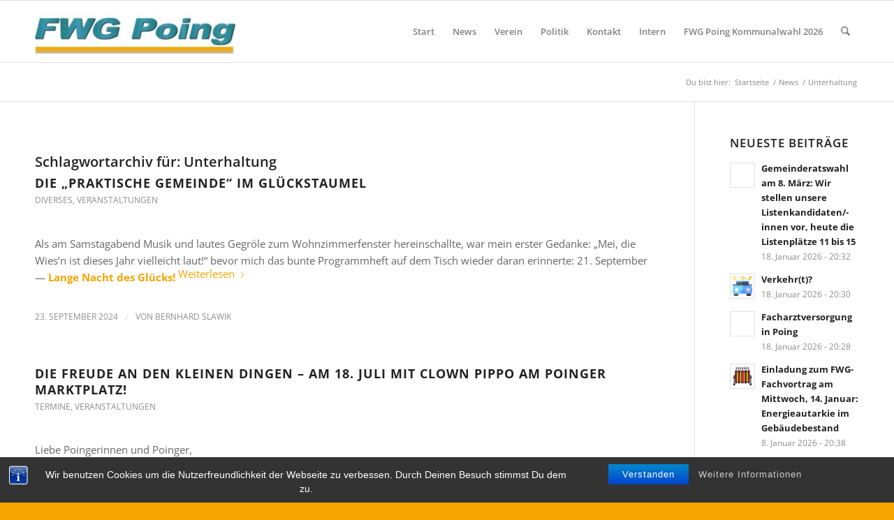

--- FILE ---
content_type: text/html; charset=UTF-8
request_url: https://fwg-poing.de/tag/unterhaltung/
body_size: 19063
content:
<!DOCTYPE html>
<html dir="ltr" lang="de" prefix="og: https://ogp.me/ns#" class="html_stretched responsive av-preloader-disabled  html_header_top html_logo_left html_main_nav_header html_menu_right html_slim html_header_sticky html_header_shrinking html_mobile_menu_phone html_header_searchicon html_content_align_center html_header_unstick_top_disabled html_header_stretch_disabled html_elegant-blog html_modern-blog html_av-overlay-side html_av-overlay-side-classic html_av-submenu-noclone html_entry_id_4135 av-cookies-no-cookie-consent av-no-preview av-default-lightbox html_text_menu_active av-mobile-menu-switch-default">
<head>
<meta charset="UTF-8" />
<meta name="robots" content="noindex, follow" />


<!-- mobile setting -->
<meta name="viewport" content="width=device-width, initial-scale=1">

<!-- Scripts/CSS and wp_head hook -->
<title>Unterhaltung - FWG Poing</title>

		<!-- All in One SEO 4.9.3 - aioseo.com -->
	<meta name="robots" content="max-image-preview:large" />
	<link rel="canonical" href="https://fwg-poing.de/tag/unterhaltung/" />
	<meta name="generator" content="All in One SEO (AIOSEO) 4.9.3" />
		<script type="application/ld+json" class="aioseo-schema">
			{"@context":"https:\/\/schema.org","@graph":[{"@type":"BreadcrumbList","@id":"https:\/\/fwg-poing.de\/tag\/unterhaltung\/#breadcrumblist","itemListElement":[{"@type":"ListItem","@id":"https:\/\/fwg-poing.de#listItem","position":1,"name":"Home","item":"https:\/\/fwg-poing.de","nextItem":{"@type":"ListItem","@id":"https:\/\/fwg-poing.de\/tag\/unterhaltung\/#listItem","name":"Unterhaltung"}},{"@type":"ListItem","@id":"https:\/\/fwg-poing.de\/tag\/unterhaltung\/#listItem","position":2,"name":"Unterhaltung","previousItem":{"@type":"ListItem","@id":"https:\/\/fwg-poing.de#listItem","name":"Home"}}]},{"@type":"CollectionPage","@id":"https:\/\/fwg-poing.de\/tag\/unterhaltung\/#collectionpage","url":"https:\/\/fwg-poing.de\/tag\/unterhaltung\/","name":"Unterhaltung - FWG Poing","inLanguage":"de-DE","isPartOf":{"@id":"https:\/\/fwg-poing.de\/#website"},"breadcrumb":{"@id":"https:\/\/fwg-poing.de\/tag\/unterhaltung\/#breadcrumblist"}},{"@type":"Organization","@id":"https:\/\/fwg-poing.de\/#organization","name":"Freie W\u00e4hlergemeinschaft Poing e.V.","description":"Parteifreie W\u00e4hlergemeinschaft","url":"https:\/\/fwg-poing.de\/","telephone":"+491757005340","logo":{"@type":"ImageObject","url":"https:\/\/fwg-poing.de\/wp-content\/uploads\/2020\/12\/image003.jpg","@id":"https:\/\/fwg-poing.de\/tag\/unterhaltung\/#organizationLogo","width":329,"height":100},"image":{"@id":"https:\/\/fwg-poing.de\/tag\/unterhaltung\/#organizationLogo"},"sameAs":["https:\/\/www.instagram.com\/fwg_poing\/"]},{"@type":"WebSite","@id":"https:\/\/fwg-poing.de\/#website","url":"https:\/\/fwg-poing.de\/","name":"FWG Poing","description":"Freie W\u00e4hlergemeinschaft Poing e.V.","inLanguage":"de-DE","publisher":{"@id":"https:\/\/fwg-poing.de\/#organization"}}]}
		</script>
		<!-- All in One SEO -->

<link rel="alternate" type="application/rss+xml" title="FWG Poing &raquo; Feed" href="https://fwg-poing.de/feed/" />
<link rel="alternate" type="application/rss+xml" title="FWG Poing &raquo; Kommentar-Feed" href="https://fwg-poing.de/comments/feed/" />
<link rel="alternate" type="application/rss+xml" title="FWG Poing &raquo; Schlagwort-Feed zu Unterhaltung" href="https://fwg-poing.de/tag/unterhaltung/feed/" />
<style id='wp-img-auto-sizes-contain-inline-css' type='text/css'>
img:is([sizes=auto i],[sizes^="auto," i]){contain-intrinsic-size:3000px 1500px}
/*# sourceURL=wp-img-auto-sizes-contain-inline-css */
</style>
<style id='wp-emoji-styles-inline-css' type='text/css'>

	img.wp-smiley, img.emoji {
		display: inline !important;
		border: none !important;
		box-shadow: none !important;
		height: 1em !important;
		width: 1em !important;
		margin: 0 0.07em !important;
		vertical-align: -0.1em !important;
		background: none !important;
		padding: 0 !important;
	}
/*# sourceURL=wp-emoji-styles-inline-css */
</style>
<style id='wp-block-library-inline-css' type='text/css'>
:root{--wp-block-synced-color:#7a00df;--wp-block-synced-color--rgb:122,0,223;--wp-bound-block-color:var(--wp-block-synced-color);--wp-editor-canvas-background:#ddd;--wp-admin-theme-color:#007cba;--wp-admin-theme-color--rgb:0,124,186;--wp-admin-theme-color-darker-10:#006ba1;--wp-admin-theme-color-darker-10--rgb:0,107,160.5;--wp-admin-theme-color-darker-20:#005a87;--wp-admin-theme-color-darker-20--rgb:0,90,135;--wp-admin-border-width-focus:2px}@media (min-resolution:192dpi){:root{--wp-admin-border-width-focus:1.5px}}.wp-element-button{cursor:pointer}:root .has-very-light-gray-background-color{background-color:#eee}:root .has-very-dark-gray-background-color{background-color:#313131}:root .has-very-light-gray-color{color:#eee}:root .has-very-dark-gray-color{color:#313131}:root .has-vivid-green-cyan-to-vivid-cyan-blue-gradient-background{background:linear-gradient(135deg,#00d084,#0693e3)}:root .has-purple-crush-gradient-background{background:linear-gradient(135deg,#34e2e4,#4721fb 50%,#ab1dfe)}:root .has-hazy-dawn-gradient-background{background:linear-gradient(135deg,#faaca8,#dad0ec)}:root .has-subdued-olive-gradient-background{background:linear-gradient(135deg,#fafae1,#67a671)}:root .has-atomic-cream-gradient-background{background:linear-gradient(135deg,#fdd79a,#004a59)}:root .has-nightshade-gradient-background{background:linear-gradient(135deg,#330968,#31cdcf)}:root .has-midnight-gradient-background{background:linear-gradient(135deg,#020381,#2874fc)}:root{--wp--preset--font-size--normal:16px;--wp--preset--font-size--huge:42px}.has-regular-font-size{font-size:1em}.has-larger-font-size{font-size:2.625em}.has-normal-font-size{font-size:var(--wp--preset--font-size--normal)}.has-huge-font-size{font-size:var(--wp--preset--font-size--huge)}.has-text-align-center{text-align:center}.has-text-align-left{text-align:left}.has-text-align-right{text-align:right}.has-fit-text{white-space:nowrap!important}#end-resizable-editor-section{display:none}.aligncenter{clear:both}.items-justified-left{justify-content:flex-start}.items-justified-center{justify-content:center}.items-justified-right{justify-content:flex-end}.items-justified-space-between{justify-content:space-between}.screen-reader-text{border:0;clip-path:inset(50%);height:1px;margin:-1px;overflow:hidden;padding:0;position:absolute;width:1px;word-wrap:normal!important}.screen-reader-text:focus{background-color:#ddd;clip-path:none;color:#444;display:block;font-size:1em;height:auto;left:5px;line-height:normal;padding:15px 23px 14px;text-decoration:none;top:5px;width:auto;z-index:100000}html :where(.has-border-color){border-style:solid}html :where([style*=border-top-color]){border-top-style:solid}html :where([style*=border-right-color]){border-right-style:solid}html :where([style*=border-bottom-color]){border-bottom-style:solid}html :where([style*=border-left-color]){border-left-style:solid}html :where([style*=border-width]){border-style:solid}html :where([style*=border-top-width]){border-top-style:solid}html :where([style*=border-right-width]){border-right-style:solid}html :where([style*=border-bottom-width]){border-bottom-style:solid}html :where([style*=border-left-width]){border-left-style:solid}html :where(img[class*=wp-image-]){height:auto;max-width:100%}:where(figure){margin:0 0 1em}html :where(.is-position-sticky){--wp-admin--admin-bar--position-offset:var(--wp-admin--admin-bar--height,0px)}@media screen and (max-width:600px){html :where(.is-position-sticky){--wp-admin--admin-bar--position-offset:0px}}

/*# sourceURL=wp-block-library-inline-css */
</style><style id='global-styles-inline-css' type='text/css'>
:root{--wp--preset--aspect-ratio--square: 1;--wp--preset--aspect-ratio--4-3: 4/3;--wp--preset--aspect-ratio--3-4: 3/4;--wp--preset--aspect-ratio--3-2: 3/2;--wp--preset--aspect-ratio--2-3: 2/3;--wp--preset--aspect-ratio--16-9: 16/9;--wp--preset--aspect-ratio--9-16: 9/16;--wp--preset--color--black: #000000;--wp--preset--color--cyan-bluish-gray: #abb8c3;--wp--preset--color--white: #ffffff;--wp--preset--color--pale-pink: #f78da7;--wp--preset--color--vivid-red: #cf2e2e;--wp--preset--color--luminous-vivid-orange: #ff6900;--wp--preset--color--luminous-vivid-amber: #fcb900;--wp--preset--color--light-green-cyan: #7bdcb5;--wp--preset--color--vivid-green-cyan: #00d084;--wp--preset--color--pale-cyan-blue: #8ed1fc;--wp--preset--color--vivid-cyan-blue: #0693e3;--wp--preset--color--vivid-purple: #9b51e0;--wp--preset--color--metallic-red: #b02b2c;--wp--preset--color--maximum-yellow-red: #edae44;--wp--preset--color--yellow-sun: #eeee22;--wp--preset--color--palm-leaf: #83a846;--wp--preset--color--aero: #7bb0e7;--wp--preset--color--old-lavender: #745f7e;--wp--preset--color--steel-teal: #5f8789;--wp--preset--color--raspberry-pink: #d65799;--wp--preset--color--medium-turquoise: #4ecac2;--wp--preset--gradient--vivid-cyan-blue-to-vivid-purple: linear-gradient(135deg,rgb(6,147,227) 0%,rgb(155,81,224) 100%);--wp--preset--gradient--light-green-cyan-to-vivid-green-cyan: linear-gradient(135deg,rgb(122,220,180) 0%,rgb(0,208,130) 100%);--wp--preset--gradient--luminous-vivid-amber-to-luminous-vivid-orange: linear-gradient(135deg,rgb(252,185,0) 0%,rgb(255,105,0) 100%);--wp--preset--gradient--luminous-vivid-orange-to-vivid-red: linear-gradient(135deg,rgb(255,105,0) 0%,rgb(207,46,46) 100%);--wp--preset--gradient--very-light-gray-to-cyan-bluish-gray: linear-gradient(135deg,rgb(238,238,238) 0%,rgb(169,184,195) 100%);--wp--preset--gradient--cool-to-warm-spectrum: linear-gradient(135deg,rgb(74,234,220) 0%,rgb(151,120,209) 20%,rgb(207,42,186) 40%,rgb(238,44,130) 60%,rgb(251,105,98) 80%,rgb(254,248,76) 100%);--wp--preset--gradient--blush-light-purple: linear-gradient(135deg,rgb(255,206,236) 0%,rgb(152,150,240) 100%);--wp--preset--gradient--blush-bordeaux: linear-gradient(135deg,rgb(254,205,165) 0%,rgb(254,45,45) 50%,rgb(107,0,62) 100%);--wp--preset--gradient--luminous-dusk: linear-gradient(135deg,rgb(255,203,112) 0%,rgb(199,81,192) 50%,rgb(65,88,208) 100%);--wp--preset--gradient--pale-ocean: linear-gradient(135deg,rgb(255,245,203) 0%,rgb(182,227,212) 50%,rgb(51,167,181) 100%);--wp--preset--gradient--electric-grass: linear-gradient(135deg,rgb(202,248,128) 0%,rgb(113,206,126) 100%);--wp--preset--gradient--midnight: linear-gradient(135deg,rgb(2,3,129) 0%,rgb(40,116,252) 100%);--wp--preset--font-size--small: 1rem;--wp--preset--font-size--medium: 1.125rem;--wp--preset--font-size--large: 1.75rem;--wp--preset--font-size--x-large: clamp(1.75rem, 3vw, 2.25rem);--wp--preset--spacing--20: 0.44rem;--wp--preset--spacing--30: 0.67rem;--wp--preset--spacing--40: 1rem;--wp--preset--spacing--50: 1.5rem;--wp--preset--spacing--60: 2.25rem;--wp--preset--spacing--70: 3.38rem;--wp--preset--spacing--80: 5.06rem;--wp--preset--shadow--natural: 6px 6px 9px rgba(0, 0, 0, 0.2);--wp--preset--shadow--deep: 12px 12px 50px rgba(0, 0, 0, 0.4);--wp--preset--shadow--sharp: 6px 6px 0px rgba(0, 0, 0, 0.2);--wp--preset--shadow--outlined: 6px 6px 0px -3px rgb(255, 255, 255), 6px 6px rgb(0, 0, 0);--wp--preset--shadow--crisp: 6px 6px 0px rgb(0, 0, 0);}:root { --wp--style--global--content-size: 800px;--wp--style--global--wide-size: 1130px; }:where(body) { margin: 0; }.wp-site-blocks > .alignleft { float: left; margin-right: 2em; }.wp-site-blocks > .alignright { float: right; margin-left: 2em; }.wp-site-blocks > .aligncenter { justify-content: center; margin-left: auto; margin-right: auto; }:where(.is-layout-flex){gap: 0.5em;}:where(.is-layout-grid){gap: 0.5em;}.is-layout-flow > .alignleft{float: left;margin-inline-start: 0;margin-inline-end: 2em;}.is-layout-flow > .alignright{float: right;margin-inline-start: 2em;margin-inline-end: 0;}.is-layout-flow > .aligncenter{margin-left: auto !important;margin-right: auto !important;}.is-layout-constrained > .alignleft{float: left;margin-inline-start: 0;margin-inline-end: 2em;}.is-layout-constrained > .alignright{float: right;margin-inline-start: 2em;margin-inline-end: 0;}.is-layout-constrained > .aligncenter{margin-left: auto !important;margin-right: auto !important;}.is-layout-constrained > :where(:not(.alignleft):not(.alignright):not(.alignfull)){max-width: var(--wp--style--global--content-size);margin-left: auto !important;margin-right: auto !important;}.is-layout-constrained > .alignwide{max-width: var(--wp--style--global--wide-size);}body .is-layout-flex{display: flex;}.is-layout-flex{flex-wrap: wrap;align-items: center;}.is-layout-flex > :is(*, div){margin: 0;}body .is-layout-grid{display: grid;}.is-layout-grid > :is(*, div){margin: 0;}body{padding-top: 0px;padding-right: 0px;padding-bottom: 0px;padding-left: 0px;}a:where(:not(.wp-element-button)){text-decoration: underline;}:root :where(.wp-element-button, .wp-block-button__link){background-color: #32373c;border-width: 0;color: #fff;font-family: inherit;font-size: inherit;font-style: inherit;font-weight: inherit;letter-spacing: inherit;line-height: inherit;padding-top: calc(0.667em + 2px);padding-right: calc(1.333em + 2px);padding-bottom: calc(0.667em + 2px);padding-left: calc(1.333em + 2px);text-decoration: none;text-transform: inherit;}.has-black-color{color: var(--wp--preset--color--black) !important;}.has-cyan-bluish-gray-color{color: var(--wp--preset--color--cyan-bluish-gray) !important;}.has-white-color{color: var(--wp--preset--color--white) !important;}.has-pale-pink-color{color: var(--wp--preset--color--pale-pink) !important;}.has-vivid-red-color{color: var(--wp--preset--color--vivid-red) !important;}.has-luminous-vivid-orange-color{color: var(--wp--preset--color--luminous-vivid-orange) !important;}.has-luminous-vivid-amber-color{color: var(--wp--preset--color--luminous-vivid-amber) !important;}.has-light-green-cyan-color{color: var(--wp--preset--color--light-green-cyan) !important;}.has-vivid-green-cyan-color{color: var(--wp--preset--color--vivid-green-cyan) !important;}.has-pale-cyan-blue-color{color: var(--wp--preset--color--pale-cyan-blue) !important;}.has-vivid-cyan-blue-color{color: var(--wp--preset--color--vivid-cyan-blue) !important;}.has-vivid-purple-color{color: var(--wp--preset--color--vivid-purple) !important;}.has-metallic-red-color{color: var(--wp--preset--color--metallic-red) !important;}.has-maximum-yellow-red-color{color: var(--wp--preset--color--maximum-yellow-red) !important;}.has-yellow-sun-color{color: var(--wp--preset--color--yellow-sun) !important;}.has-palm-leaf-color{color: var(--wp--preset--color--palm-leaf) !important;}.has-aero-color{color: var(--wp--preset--color--aero) !important;}.has-old-lavender-color{color: var(--wp--preset--color--old-lavender) !important;}.has-steel-teal-color{color: var(--wp--preset--color--steel-teal) !important;}.has-raspberry-pink-color{color: var(--wp--preset--color--raspberry-pink) !important;}.has-medium-turquoise-color{color: var(--wp--preset--color--medium-turquoise) !important;}.has-black-background-color{background-color: var(--wp--preset--color--black) !important;}.has-cyan-bluish-gray-background-color{background-color: var(--wp--preset--color--cyan-bluish-gray) !important;}.has-white-background-color{background-color: var(--wp--preset--color--white) !important;}.has-pale-pink-background-color{background-color: var(--wp--preset--color--pale-pink) !important;}.has-vivid-red-background-color{background-color: var(--wp--preset--color--vivid-red) !important;}.has-luminous-vivid-orange-background-color{background-color: var(--wp--preset--color--luminous-vivid-orange) !important;}.has-luminous-vivid-amber-background-color{background-color: var(--wp--preset--color--luminous-vivid-amber) !important;}.has-light-green-cyan-background-color{background-color: var(--wp--preset--color--light-green-cyan) !important;}.has-vivid-green-cyan-background-color{background-color: var(--wp--preset--color--vivid-green-cyan) !important;}.has-pale-cyan-blue-background-color{background-color: var(--wp--preset--color--pale-cyan-blue) !important;}.has-vivid-cyan-blue-background-color{background-color: var(--wp--preset--color--vivid-cyan-blue) !important;}.has-vivid-purple-background-color{background-color: var(--wp--preset--color--vivid-purple) !important;}.has-metallic-red-background-color{background-color: var(--wp--preset--color--metallic-red) !important;}.has-maximum-yellow-red-background-color{background-color: var(--wp--preset--color--maximum-yellow-red) !important;}.has-yellow-sun-background-color{background-color: var(--wp--preset--color--yellow-sun) !important;}.has-palm-leaf-background-color{background-color: var(--wp--preset--color--palm-leaf) !important;}.has-aero-background-color{background-color: var(--wp--preset--color--aero) !important;}.has-old-lavender-background-color{background-color: var(--wp--preset--color--old-lavender) !important;}.has-steel-teal-background-color{background-color: var(--wp--preset--color--steel-teal) !important;}.has-raspberry-pink-background-color{background-color: var(--wp--preset--color--raspberry-pink) !important;}.has-medium-turquoise-background-color{background-color: var(--wp--preset--color--medium-turquoise) !important;}.has-black-border-color{border-color: var(--wp--preset--color--black) !important;}.has-cyan-bluish-gray-border-color{border-color: var(--wp--preset--color--cyan-bluish-gray) !important;}.has-white-border-color{border-color: var(--wp--preset--color--white) !important;}.has-pale-pink-border-color{border-color: var(--wp--preset--color--pale-pink) !important;}.has-vivid-red-border-color{border-color: var(--wp--preset--color--vivid-red) !important;}.has-luminous-vivid-orange-border-color{border-color: var(--wp--preset--color--luminous-vivid-orange) !important;}.has-luminous-vivid-amber-border-color{border-color: var(--wp--preset--color--luminous-vivid-amber) !important;}.has-light-green-cyan-border-color{border-color: var(--wp--preset--color--light-green-cyan) !important;}.has-vivid-green-cyan-border-color{border-color: var(--wp--preset--color--vivid-green-cyan) !important;}.has-pale-cyan-blue-border-color{border-color: var(--wp--preset--color--pale-cyan-blue) !important;}.has-vivid-cyan-blue-border-color{border-color: var(--wp--preset--color--vivid-cyan-blue) !important;}.has-vivid-purple-border-color{border-color: var(--wp--preset--color--vivid-purple) !important;}.has-metallic-red-border-color{border-color: var(--wp--preset--color--metallic-red) !important;}.has-maximum-yellow-red-border-color{border-color: var(--wp--preset--color--maximum-yellow-red) !important;}.has-yellow-sun-border-color{border-color: var(--wp--preset--color--yellow-sun) !important;}.has-palm-leaf-border-color{border-color: var(--wp--preset--color--palm-leaf) !important;}.has-aero-border-color{border-color: var(--wp--preset--color--aero) !important;}.has-old-lavender-border-color{border-color: var(--wp--preset--color--old-lavender) !important;}.has-steel-teal-border-color{border-color: var(--wp--preset--color--steel-teal) !important;}.has-raspberry-pink-border-color{border-color: var(--wp--preset--color--raspberry-pink) !important;}.has-medium-turquoise-border-color{border-color: var(--wp--preset--color--medium-turquoise) !important;}.has-vivid-cyan-blue-to-vivid-purple-gradient-background{background: var(--wp--preset--gradient--vivid-cyan-blue-to-vivid-purple) !important;}.has-light-green-cyan-to-vivid-green-cyan-gradient-background{background: var(--wp--preset--gradient--light-green-cyan-to-vivid-green-cyan) !important;}.has-luminous-vivid-amber-to-luminous-vivid-orange-gradient-background{background: var(--wp--preset--gradient--luminous-vivid-amber-to-luminous-vivid-orange) !important;}.has-luminous-vivid-orange-to-vivid-red-gradient-background{background: var(--wp--preset--gradient--luminous-vivid-orange-to-vivid-red) !important;}.has-very-light-gray-to-cyan-bluish-gray-gradient-background{background: var(--wp--preset--gradient--very-light-gray-to-cyan-bluish-gray) !important;}.has-cool-to-warm-spectrum-gradient-background{background: var(--wp--preset--gradient--cool-to-warm-spectrum) !important;}.has-blush-light-purple-gradient-background{background: var(--wp--preset--gradient--blush-light-purple) !important;}.has-blush-bordeaux-gradient-background{background: var(--wp--preset--gradient--blush-bordeaux) !important;}.has-luminous-dusk-gradient-background{background: var(--wp--preset--gradient--luminous-dusk) !important;}.has-pale-ocean-gradient-background{background: var(--wp--preset--gradient--pale-ocean) !important;}.has-electric-grass-gradient-background{background: var(--wp--preset--gradient--electric-grass) !important;}.has-midnight-gradient-background{background: var(--wp--preset--gradient--midnight) !important;}.has-small-font-size{font-size: var(--wp--preset--font-size--small) !important;}.has-medium-font-size{font-size: var(--wp--preset--font-size--medium) !important;}.has-large-font-size{font-size: var(--wp--preset--font-size--large) !important;}.has-x-large-font-size{font-size: var(--wp--preset--font-size--x-large) !important;}
/*# sourceURL=global-styles-inline-css */
</style>

<link rel='stylesheet' id='bst-styles-css' href='https://fwg-poing.de/wp-content/plugins/bst-dsgvo-cookie/includes/css/style.css?ver=6.9' type='text/css' media='all' />
<link rel='stylesheet' id='bst-alert1-css-css' href='https://fwg-poing.de/wp-content/plugins/bst-dsgvo-cookie/includes/css/bst-mesage.css?ver=6.9' type='text/css' media='all' />
<link rel='stylesheet' id='bst-alert2-css-css' href='https://fwg-poing.de/wp-content/plugins/bst-dsgvo-cookie/includes/css/bst-mesage-flat-theme.css?ver=6.9' type='text/css' media='all' />
<link rel='stylesheet' id='da-frontend-css' href='https://fwg-poing.de/wp-content/plugins/download-attachments/css/frontend.css?ver=1.3.2' type='text/css' media='all' />
<link rel='stylesheet' id='osm-map-css-css' href='https://fwg-poing.de/wp-content/plugins/osm/css/osm_map.css?ver=6.9' type='text/css' media='all' />
<link rel='stylesheet' id='osm-ol3-css-css' href='https://fwg-poing.de/wp-content/plugins/osm/js/OL/10.4.0/ol.css?ver=6.9' type='text/css' media='all' />
<link rel='stylesheet' id='osm-ol3-ext-css-css' href='https://fwg-poing.de/wp-content/plugins/osm/css/osm_map_v3.css?ver=6.9' type='text/css' media='all' />
<link rel='stylesheet' id='__EPYT__style-css' href='https://fwg-poing.de/wp-content/plugins/youtube-embed-plus/styles/ytprefs.min.css?ver=14.2.4' type='text/css' media='all' />
<style id='__EPYT__style-inline-css' type='text/css'>

                .epyt-gallery-thumb {
                        width: 33.333%;
                }
                
/*# sourceURL=__EPYT__style-inline-css */
</style>
<link rel='stylesheet' id='avia-merged-styles-css' href='https://fwg-poing.de/wp-content/uploads/dynamic_avia/avia-merged-styles-295486dc55badb48b421ce89c92e4726---697ac85a721f0.css' type='text/css' media='all' />
<script type="text/javascript" src="https://fwg-poing.de/wp-includes/js/jquery/jquery.min.js?ver=3.7.1" id="jquery-core-js"></script>
<script type="text/javascript" src="https://fwg-poing.de/wp-includes/js/jquery/jquery-migrate.min.js?ver=3.4.1" id="jquery-migrate-js"></script>
<script type="text/javascript" src="https://fwg-poing.de/wp-content/plugins/osm/js/OL/2.13.1/OpenLayers.js?ver=6.9" id="osm-ol-library-js"></script>
<script type="text/javascript" src="https://fwg-poing.de/wp-content/plugins/osm/js/OSM/openlayers/OpenStreetMap.js?ver=6.9" id="osm-osm-library-js"></script>
<script type="text/javascript" src="https://fwg-poing.de/wp-content/plugins/osm/js/OSeaM/harbours.js?ver=6.9" id="osm-harbours-library-js"></script>
<script type="text/javascript" src="https://fwg-poing.de/wp-content/plugins/osm/js/OSeaM/map_utils.js?ver=6.9" id="osm-map-utils-library-js"></script>
<script type="text/javascript" src="https://fwg-poing.de/wp-content/plugins/osm/js/OSeaM/utilities.js?ver=6.9" id="osm-utilities-library-js"></script>
<script type="text/javascript" src="https://fwg-poing.de/wp-content/plugins/osm/js/osm-plugin-lib.js?ver=6.9" id="OsmScript-js"></script>
<script type="text/javascript" src="https://fwg-poing.de/wp-content/plugins/osm/js/polyfill/v2/polyfill.min.js?features=requestAnimationFrame%2CElement.prototype.classList%2CURL&amp;ver=6.9" id="osm-polyfill-js"></script>
<script type="text/javascript" src="https://fwg-poing.de/wp-content/plugins/osm/js/OL/10.4.0/ol.js?ver=6.9" id="osm-ol3-library-js"></script>
<script type="text/javascript" src="https://fwg-poing.de/wp-content/plugins/osm/js/osm-v3-plugin-lib.js?ver=6.9" id="osm-ol3-ext-library-js"></script>
<script type="text/javascript" src="https://fwg-poing.de/wp-content/plugins/osm/js/osm-metabox-events.js?ver=6.9" id="osm-ol3-metabox-events-js"></script>
<script type="text/javascript" src="https://fwg-poing.de/wp-content/plugins/osm/js/osm-startup-lib.js?ver=6.9" id="osm-map-startup-js"></script>
<script type="text/javascript" src="https://fwg-poing.de/wp-content/themes/enfold/js/avia-js.js?ver=7.1.3" id="avia-js-js"></script>
<script type="text/javascript" src="https://fwg-poing.de/wp-content/themes/enfold/js/avia-compat.js?ver=7.1.3" id="avia-compat-js"></script>
<script type="text/javascript" id="__ytprefs__-js-extra">
/* <![CDATA[ */
var _EPYT_ = {"ajaxurl":"https://fwg-poing.de/wp-admin/admin-ajax.php","security":"c071207f4e","gallery_scrolloffset":"20","eppathtoscripts":"https://fwg-poing.de/wp-content/plugins/youtube-embed-plus/scripts/","eppath":"https://fwg-poing.de/wp-content/plugins/youtube-embed-plus/","epresponsiveselector":"[\"iframe.__youtube_prefs_widget__\"]","epdovol":"1","version":"14.2.4","evselector":"iframe.__youtube_prefs__[src], iframe[src*=\"youtube.com/embed/\"], iframe[src*=\"youtube-nocookie.com/embed/\"]","ajax_compat":"","maxres_facade":"eager","ytapi_load":"light","pause_others":"","stopMobileBuffer":"1","facade_mode":"","not_live_on_channel":""};
//# sourceURL=__ytprefs__-js-extra
/* ]]> */
</script>
<script type="text/javascript" src="https://fwg-poing.de/wp-content/plugins/youtube-embed-plus/scripts/ytprefs.min.js?ver=14.2.4" id="__ytprefs__-js"></script>
<link rel="https://api.w.org/" href="https://fwg-poing.de/wp-json/" /><link rel="alternate" title="JSON" type="application/json" href="https://fwg-poing.de/wp-json/wp/v2/tags/213" /><link rel="EditURI" type="application/rsd+xml" title="RSD" href="https://fwg-poing.de/xmlrpc.php?rsd" />
<meta name="generator" content="WordPress 6.9" />
<script type="text/javascript"> 

/**  all layers have to be in this global array - in further process each map will have something like vectorM[map_ol3js_n][layer_n] */
var vectorM = [[]];


/** put translations from PHP/mo to JavaScript */
var translations = [];

/** global GET-Parameters */
var HTTP_GET_VARS = [];

</script><!-- OSM plugin V6.1.13: did not add geo meta tags. --> 
 <style> .ppw-ppf-input-container { background-color: !important; padding: px!important; border-radius: px!important; } .ppw-ppf-input-container div.ppw-ppf-headline { font-size: px!important; font-weight: !important; color: !important; } .ppw-ppf-input-container div.ppw-ppf-desc { font-size: px!important; font-weight: !important; color: !important; } .ppw-ppf-input-container label.ppw-pwd-label { font-size: px!important; font-weight: !important; color: !important; } div.ppwp-wrong-pw-error { font-size: px!important; font-weight: !important; color: #dc3232!important; background: !important; } .ppw-ppf-input-container input[type='submit'] { color: !important; background: !important; } .ppw-ppf-input-container input[type='submit']:hover { color: !important; background: !important; } .ppw-ppf-desc-below { font-size: px!important; font-weight: !important; color: !important; } </style>  <style> .ppw-form { background-color: !important; padding: px!important; border-radius: px!important; } .ppw-headline.ppw-pcp-pf-headline { font-size: px!important; font-weight: !important; color: !important; } .ppw-description.ppw-pcp-pf-desc { font-size: px!important; font-weight: !important; color: !important; } .ppw-pcp-pf-desc-above-btn { display: block; } .ppw-pcp-pf-desc-below-form { font-size: px!important; font-weight: !important; color: !important; } .ppw-input label.ppw-pcp-password-label { font-size: px!important; font-weight: !important; color: !important; } .ppw-form input[type='submit'] { color: !important; background: !important; } .ppw-form input[type='submit']:hover { color: !important; background: !important; } div.ppw-error.ppw-pcp-pf-error-msg { font-size: px!important; font-weight: !important; color: #dc3232!important; background: !important; } </style> 

<!--[if lt IE 9]><script src="https://fwg-poing.de/wp-content/themes/enfold/js/html5shiv.js"></script><![endif]--><link rel="profile" href="https://gmpg.org/xfn/11" />
<link rel="alternate" type="application/rss+xml" title="FWG Poing RSS2 Feed" href="https://fwg-poing.de/feed/" />
<link rel="pingback" href="https://fwg-poing.de/xmlrpc.php" />
<link rel="icon" href="https://fwg-poing.de/wp-content/uploads/2017/06/cropped-FWG_Logo003_RGBA_square-32x32.png" sizes="32x32" />
<link rel="icon" href="https://fwg-poing.de/wp-content/uploads/2017/06/cropped-FWG_Logo003_RGBA_square-192x192.png" sizes="192x192" />
<link rel="apple-touch-icon" href="https://fwg-poing.de/wp-content/uploads/2017/06/cropped-FWG_Logo003_RGBA_square-180x180.png" />
<meta name="msapplication-TileImage" content="https://fwg-poing.de/wp-content/uploads/2017/06/cropped-FWG_Logo003_RGBA_square-270x270.png" />
<style type="text/css">
		@font-face {font-family: 'entypo-fontello-enfold'; font-weight: normal; font-style: normal; font-display: auto;
		src: url('https://fwg-poing.de/wp-content/themes/enfold/config-templatebuilder/avia-template-builder/assets/fonts/entypo-fontello-enfold/entypo-fontello-enfold.woff2') format('woff2'),
		url('https://fwg-poing.de/wp-content/themes/enfold/config-templatebuilder/avia-template-builder/assets/fonts/entypo-fontello-enfold/entypo-fontello-enfold.woff') format('woff'),
		url('https://fwg-poing.de/wp-content/themes/enfold/config-templatebuilder/avia-template-builder/assets/fonts/entypo-fontello-enfold/entypo-fontello-enfold.ttf') format('truetype'),
		url('https://fwg-poing.de/wp-content/themes/enfold/config-templatebuilder/avia-template-builder/assets/fonts/entypo-fontello-enfold/entypo-fontello-enfold.svg#entypo-fontello-enfold') format('svg'),
		url('https://fwg-poing.de/wp-content/themes/enfold/config-templatebuilder/avia-template-builder/assets/fonts/entypo-fontello-enfold/entypo-fontello-enfold.eot'),
		url('https://fwg-poing.de/wp-content/themes/enfold/config-templatebuilder/avia-template-builder/assets/fonts/entypo-fontello-enfold/entypo-fontello-enfold.eot?#iefix') format('embedded-opentype');
		}

		#top .avia-font-entypo-fontello-enfold, body .avia-font-entypo-fontello-enfold, html body [data-av_iconfont='entypo-fontello-enfold']:before{ font-family: 'entypo-fontello-enfold'; }
		
		@font-face {font-family: 'entypo-fontello'; font-weight: normal; font-style: normal; font-display: auto;
		src: url('https://fwg-poing.de/wp-content/themes/enfold/config-templatebuilder/avia-template-builder/assets/fonts/entypo-fontello/entypo-fontello.woff2') format('woff2'),
		url('https://fwg-poing.de/wp-content/themes/enfold/config-templatebuilder/avia-template-builder/assets/fonts/entypo-fontello/entypo-fontello.woff') format('woff'),
		url('https://fwg-poing.de/wp-content/themes/enfold/config-templatebuilder/avia-template-builder/assets/fonts/entypo-fontello/entypo-fontello.ttf') format('truetype'),
		url('https://fwg-poing.de/wp-content/themes/enfold/config-templatebuilder/avia-template-builder/assets/fonts/entypo-fontello/entypo-fontello.svg#entypo-fontello') format('svg'),
		url('https://fwg-poing.de/wp-content/themes/enfold/config-templatebuilder/avia-template-builder/assets/fonts/entypo-fontello/entypo-fontello.eot'),
		url('https://fwg-poing.de/wp-content/themes/enfold/config-templatebuilder/avia-template-builder/assets/fonts/entypo-fontello/entypo-fontello.eot?#iefix') format('embedded-opentype');
		}

		#top .avia-font-entypo-fontello, body .avia-font-entypo-fontello, html body [data-av_iconfont='entypo-fontello']:before{ font-family: 'entypo-fontello'; }
		</style>

<!--
Debugging Info for Theme support: 

Theme: Enfold
Version: 7.1.3
Installed: enfold
AviaFramework Version: 5.6
AviaBuilder Version: 6.0
aviaElementManager Version: 1.0.1
- - - - - - - - - - -
ChildTheme: Enfold Child
ChildTheme Version: 1.0
ChildTheme Installed: enfold

- - - - - - - - - - -
ML:256-PU:38-PLA:15
WP:6.9
Compress: CSS:all theme files - JS:disabled
Updates: enabled - token has changed and not verified
PLAu:14
-->
</head>

<body id="top" class="archive tag tag-unterhaltung tag-213 wp-theme-enfold wp-child-theme-enfold-child stretched rtl_columns av-curtain-numeric opensans-custom opensans  avia-responsive-images-support" itemscope="itemscope" itemtype="https://schema.org/WebPage" >

	
	<div id='wrap_all'>

	
<header id='header' class='all_colors header_color light_bg_color  av_header_top av_logo_left av_main_nav_header av_menu_right av_slim av_header_sticky av_header_shrinking av_header_stretch_disabled av_mobile_menu_phone av_header_searchicon av_header_unstick_top_disabled av_bottom_nav_disabled  av_header_border_disabled' aria-label="Header" data-av_shrink_factor='50' role="banner" itemscope="itemscope" itemtype="https://schema.org/WPHeader" >

		<div  id='header_main' class='container_wrap container_wrap_logo'>

        <div class='container av-logo-container'><div class='inner-container'><span class='logo avia-standard-logo'><a href='https://fwg-poing.de/' class='' aria-label='FWG Poing' ><img src="https://fwg-poing.de/wp-content/uploads/2026/01/Website_Header_c-300x92.jpg" height="100" width="300" alt='FWG Poing' title='' /></a></span><nav class='main_menu' data-selectname='Wähle eine Seite'  role="navigation" itemscope="itemscope" itemtype="https://schema.org/SiteNavigationElement" ><div class="avia-menu av-main-nav-wrap"><ul role="menu" class="menu av-main-nav" id="avia-menu"><li role="menuitem" id="menu-item-4851" class="menu-item menu-item-type-post_type menu-item-object-page menu-item-mega-parent  menu-item-top-level menu-item-top-level-1"><a href="https://fwg-poing.de/startseite_tmp/" itemprop="url" tabindex="0"><span class="avia-bullet"></span><span class="avia-menu-text">Start</span><span class="avia-menu-fx"><span class="avia-arrow-wrap"><span class="avia-arrow"></span></span></span></a></li>
<li role="menuitem" id="menu-item-1665" class="menu-item menu-item-type-post_type menu-item-object-page menu-item-top-level menu-item-top-level-2"><a href="https://fwg-poing.de/news/" itemprop="url" tabindex="0"><span class="avia-bullet"></span><span class="avia-menu-text">News</span><span class="avia-menu-fx"><span class="avia-arrow-wrap"><span class="avia-arrow"></span></span></span></a></li>
<li role="menuitem" id="menu-item-51" class="menu-item menu-item-type-post_type menu-item-object-page menu-item-has-children menu-item-top-level menu-item-top-level-3"><a href="https://fwg-poing.de/verein/" itemprop="url" tabindex="0"><span class="avia-bullet"></span><span class="avia-menu-text">Verein</span><span class="avia-menu-fx"><span class="avia-arrow-wrap"><span class="avia-arrow"></span></span></span></a>


<ul class="sub-menu">
	<li role="menuitem" id="menu-item-655" class="menu-item menu-item-type-post_type menu-item-object-page"><a href="https://fwg-poing.de/verein/fwg-treff-news/" itemprop="url" tabindex="0"><span class="avia-bullet"></span><span class="avia-menu-text">FWG-Treff News</span></a></li>
	<li role="menuitem" id="menu-item-178" class="menu-item menu-item-type-post_type menu-item-object-page"><a href="https://fwg-poing.de/verein/vorstand/" itemprop="url" tabindex="0"><span class="avia-bullet"></span><span class="avia-menu-text">Vorstand</span></a></li>
	<li role="menuitem" id="menu-item-172" class="menu-item menu-item-type-post_type menu-item-object-page"><a href="https://fwg-poing.de/verein/geschichte/" itemprop="url" tabindex="0"><span class="avia-bullet"></span><span class="avia-menu-text">Geschichte</span></a></li>
	<li role="menuitem" id="menu-item-95" class="menu-item menu-item-type-post_type menu-item-object-page menu-item-has-children"><a href="https://fwg-poing.de/verein/buergerpreis/" itemprop="url" tabindex="0"><span class="avia-bullet"></span><span class="avia-menu-text">Bürgerpreis</span></a>
	<ul class="sub-menu">
		<li role="menuitem" id="menu-item-3950" class="menu-item menu-item-type-post_type menu-item-object-page"><a href="https://fwg-poing.de/verein/buergerpreis/buergerpreis-2023/" itemprop="url" tabindex="0"><span class="avia-bullet"></span><span class="avia-menu-text">Bürgerpreis 2023</span></a></li>
		<li role="menuitem" id="menu-item-3418" class="menu-item menu-item-type-post_type menu-item-object-page"><a href="https://fwg-poing.de/verein/buergerpreis/buergerpreis-2022/" itemprop="url" tabindex="0"><span class="avia-bullet"></span><span class="avia-menu-text">Bürgerpreis 2022</span></a></li>
		<li role="menuitem" id="menu-item-3237" class="menu-item menu-item-type-post_type menu-item-object-page"><a href="https://fwg-poing.de/verein/buergerpreis/buergerpreis-2021/" itemprop="url" tabindex="0"><span class="avia-bullet"></span><span class="avia-menu-text">Bürgerpreis 2021</span></a></li>
		<li role="menuitem" id="menu-item-1271" class="menu-item menu-item-type-post_type menu-item-object-page"><a href="https://fwg-poing.de/verein/buergerpreis/buergerpreis-2019/" itemprop="url" tabindex="0"><span class="avia-bullet"></span><span class="avia-menu-text">Bürgerpreis 2019</span></a></li>
		<li role="menuitem" id="menu-item-710" class="menu-item menu-item-type-post_type menu-item-object-page"><a href="https://fwg-poing.de/verein/buergerpreis/buergerpreis-2018/" itemprop="url" tabindex="0"><span class="avia-bullet"></span><span class="avia-menu-text">Bürgerpreis 2018</span></a></li>
		<li role="menuitem" id="menu-item-479" class="menu-item menu-item-type-post_type menu-item-object-page"><a href="https://fwg-poing.de/verein/buergerpreis/buergerpreis-2017/" itemprop="url" tabindex="0"><span class="avia-bullet"></span><span class="avia-menu-text">Bürgerpreis 2017</span></a></li>
		<li role="menuitem" id="menu-item-225" class="menu-item menu-item-type-post_type menu-item-object-page"><a href="https://fwg-poing.de/verein/buergerpreis/buergerpreis-2016/" itemprop="url" tabindex="0"><span class="avia-bullet"></span><span class="avia-menu-text">Bürgerpreis 2016</span></a></li>
		<li role="menuitem" id="menu-item-233" class="menu-item menu-item-type-post_type menu-item-object-page"><a href="https://fwg-poing.de/verein/buergerpreis/buergerpreis-2015/" itemprop="url" tabindex="0"><span class="avia-bullet"></span><span class="avia-menu-text">Bürgerpreis 2015</span></a></li>
		<li role="menuitem" id="menu-item-345" class="menu-item menu-item-type-post_type menu-item-object-page"><a href="https://fwg-poing.de/verein/buergerpreis/buergerpreis-2014/" itemprop="url" tabindex="0"><span class="avia-bullet"></span><span class="avia-menu-text">Bürgerpreis 2014</span></a></li>
		<li role="menuitem" id="menu-item-1999" class="menu-item menu-item-type-post_type menu-item-object-page"><a href="https://fwg-poing.de/verein/buergerpreis/buergerpreis-2013/" itemprop="url" tabindex="0"><span class="avia-bullet"></span><span class="avia-menu-text">Bürgerpreis 2013</span></a></li>
	</ul>
</li>
	<li role="menuitem" id="menu-item-175" class="menu-item menu-item-type-post_type menu-item-object-page"><a href="https://fwg-poing.de/verein/satzung/" itemprop="url" tabindex="0"><span class="avia-bullet"></span><span class="avia-menu-text">Satzung</span></a></li>
	<li role="menuitem" id="menu-item-62" class="menu-item menu-item-type-post_type menu-item-object-page"><a href="https://fwg-poing.de/verein/mitgliedschaft/" itemprop="url" tabindex="0"><span class="avia-bullet"></span><span class="avia-menu-text">Mitgliedschaft</span></a></li>
	<li role="menuitem" id="menu-item-1973" class="menu-item menu-item-type-post_type menu-item-object-page"><a href="https://fwg-poing.de/verein/weiterfuehrende-links/" itemprop="url" tabindex="0"><span class="avia-bullet"></span><span class="avia-menu-text">Links</span></a></li>
</ul>
</li>
<li role="menuitem" id="menu-item-1722" class="menu-item menu-item-type-post_type menu-item-object-page menu-item-has-children menu-item-top-level menu-item-top-level-4"><a href="https://fwg-poing.de/politik/" itemprop="url" tabindex="0"><span class="avia-bullet"></span><span class="avia-menu-text">Politik</span><span class="avia-menu-fx"><span class="avia-arrow-wrap"><span class="avia-arrow"></span></span></span></a>


<ul class="sub-menu">
	<li role="menuitem" id="menu-item-1784" class="menu-item menu-item-type-post_type menu-item-object-page"><a href="https://fwg-poing.de/politik/gemeinderatsfraktion/" itemprop="url" tabindex="0"><span class="avia-bullet"></span><span class="avia-menu-text">Gemeinderatsfraktion</span></a></li>
	<li role="menuitem" id="menu-item-2019" class="menu-item menu-item-type-post_type menu-item-object-page"><a href="https://fwg-poing.de/politik/konzepte/" itemprop="url" tabindex="0"><span class="avia-bullet"></span><span class="avia-menu-text">Konzepte</span></a></li>
</ul>
</li>
<li role="menuitem" id="menu-item-130" class="menu-item menu-item-type-post_type menu-item-object-page menu-item-mega-parent  menu-item-top-level menu-item-top-level-5"><a href="https://fwg-poing.de/kontakt/" itemprop="url" tabindex="0"><span class="avia-bullet"></span><span class="avia-menu-text">Kontakt</span><span class="avia-menu-fx"><span class="avia-arrow-wrap"><span class="avia-arrow"></span></span></span></a></li>
<li role="menuitem" id="menu-item-1094" class="menu-item menu-item-type-post_type menu-item-object-page menu-item-top-level menu-item-top-level-6"><a href="https://fwg-poing.de/intern/" itemprop="url" tabindex="0"><span class="avia-bullet"></span><span class="avia-menu-text">Intern</span><span class="avia-menu-fx"><span class="avia-arrow-wrap"><span class="avia-arrow"></span></span></span></a></li>
<li role="menuitem" id="menu-item-4852" class="menu-item menu-item-type-custom menu-item-object-custom menu-item-top-level menu-item-top-level-7"><a href="https://fwg-poing-2026.de" itemprop="url" tabindex="0"><span class="avia-bullet"></span><span class="avia-menu-text">FWG Poing Kommunalwahl 2026</span><span class="avia-menu-fx"><span class="avia-arrow-wrap"><span class="avia-arrow"></span></span></span></a></li>
<li id="menu-item-search" class="noMobile menu-item menu-item-search-dropdown menu-item-avia-special" role="menuitem"><a class="avia-svg-icon avia-font-svg_entypo-fontello" aria-label="Suche" href="?s=" rel="nofollow" title="Click to open the search input field" data-avia-search-tooltip="
&lt;search&gt;
	&lt;form role=&quot;search&quot; action=&quot;https://fwg-poing.de/&quot; id=&quot;searchform&quot; method=&quot;get&quot; class=&quot;&quot;&gt;
		&lt;div&gt;
&lt;span class=&#039;av_searchform_search avia-svg-icon avia-font-svg_entypo-fontello&#039; data-av_svg_icon=&#039;search&#039; data-av_iconset=&#039;svg_entypo-fontello&#039;&gt;&lt;svg version=&quot;1.1&quot; xmlns=&quot;http://www.w3.org/2000/svg&quot; width=&quot;25&quot; height=&quot;32&quot; viewBox=&quot;0 0 25 32&quot; preserveAspectRatio=&quot;xMidYMid meet&quot; aria-labelledby=&#039;av-svg-title-1&#039; aria-describedby=&#039;av-svg-desc-1&#039; role=&quot;graphics-symbol&quot; aria-hidden=&quot;true&quot;&gt;
&lt;title id=&#039;av-svg-title-1&#039;&gt;Search&lt;/title&gt;
&lt;desc id=&#039;av-svg-desc-1&#039;&gt;Search&lt;/desc&gt;
&lt;path d=&quot;M24.704 24.704q0.96 1.088 0.192 1.984l-1.472 1.472q-1.152 1.024-2.176 0l-6.080-6.080q-2.368 1.344-4.992 1.344-4.096 0-7.136-3.040t-3.040-7.136 2.88-7.008 6.976-2.912 7.168 3.040 3.072 7.136q0 2.816-1.472 5.184zM3.008 13.248q0 2.816 2.176 4.992t4.992 2.176 4.832-2.016 2.016-4.896q0-2.816-2.176-4.96t-4.992-2.144-4.832 2.016-2.016 4.832z&quot;&gt;&lt;/path&gt;
&lt;/svg&gt;&lt;/span&gt;			&lt;input type=&quot;submit&quot; value=&quot;&quot; id=&quot;searchsubmit&quot; class=&quot;button&quot; title=&quot;Enter at least 3 characters to show search results in a dropdown or click to route to search result page to show all results&quot; /&gt;
			&lt;input type=&quot;search&quot; id=&quot;s&quot; name=&quot;s&quot; value=&quot;&quot; aria-label=&#039;Suche&#039; placeholder=&#039;Suche&#039; required /&gt;
		&lt;/div&gt;
	&lt;/form&gt;
&lt;/search&gt;
" data-av_svg_icon='search' data-av_iconset='svg_entypo-fontello'><svg version="1.1" xmlns="http://www.w3.org/2000/svg" width="25" height="32" viewBox="0 0 25 32" preserveAspectRatio="xMidYMid meet" aria-labelledby='av-svg-title-2' aria-describedby='av-svg-desc-2' role="graphics-symbol" aria-hidden="true">
<title id='av-svg-title-2'>Click to open the search input field</title>
<desc id='av-svg-desc-2'>Click to open the search input field</desc>
<path d="M24.704 24.704q0.96 1.088 0.192 1.984l-1.472 1.472q-1.152 1.024-2.176 0l-6.080-6.080q-2.368 1.344-4.992 1.344-4.096 0-7.136-3.040t-3.040-7.136 2.88-7.008 6.976-2.912 7.168 3.040 3.072 7.136q0 2.816-1.472 5.184zM3.008 13.248q0 2.816 2.176 4.992t4.992 2.176 4.832-2.016 2.016-4.896q0-2.816-2.176-4.96t-4.992-2.144-4.832 2.016-2.016 4.832z"></path>
</svg><span class="avia_hidden_link_text">Suche</span></a></li><li class="av-burger-menu-main menu-item-avia-special " role="menuitem">
	        			<a href="#" aria-label="Menü" aria-hidden="false">
							<span class="av-hamburger av-hamburger--spin av-js-hamburger">
								<span class="av-hamburger-box">
						          <span class="av-hamburger-inner"></span>
						          <strong>Menü</strong>
								</span>
							</span>
							<span class="avia_hidden_link_text">Menü</span>
						</a>
	        		   </li></ul></div></nav></div> </div> 
		<!-- end container_wrap-->
		</div>
<div class="header_bg"></div>
<!-- end header -->
</header>

	<div id='main' class='all_colors' data-scroll-offset='88'>

	<div class='stretch_full container_wrap alternate_color light_bg_color empty_title  title_container'><div class='container'><div class="breadcrumb breadcrumbs avia-breadcrumbs"><div class="breadcrumb-trail" ><span class="trail-before"><span class="breadcrumb-title">Du bist hier:</span></span> <span  itemscope="itemscope" itemtype="https://schema.org/BreadcrumbList" ><span  itemscope="itemscope" itemtype="https://schema.org/ListItem" itemprop="itemListElement" ><a itemprop="url" href="https://fwg-poing.de" title="FWG Poing" rel="home" class="trail-begin"><span itemprop="name">Startseite</span></a><span itemprop="position" class="hidden">1</span></span></span> <span class="sep">/</span> <span  itemscope="itemscope" itemtype="https://schema.org/BreadcrumbList" ><span  itemscope="itemscope" itemtype="https://schema.org/ListItem" itemprop="itemListElement" ><a itemprop="url" href="https://fwg-poing.de/news/" title="News"><span itemprop="name">News</span></a><span itemprop="position" class="hidden">2</span></span></span> <span class="sep">/</span> <span class="trail-end">Unterhaltung</span></div></div></div></div>
		<div class='container_wrap container_wrap_first main_color sidebar_right'>

			<div class='container template-blog '>

				<main class='content av-content-small alpha units av-main-tag'  role="main" itemprop="mainContentOfPage" itemscope="itemscope" itemtype="https://schema.org/Blog" >

					<div class="category-term-description">
											</div>

					<h3 class='post-title tag-page-post-type-title '>Schlagwortarchiv für:  <span>Unterhaltung</span></h3><article class="post-entry post-entry-type-standard post-entry-4135 post-loop-1 post-parity-odd custom with-slider post-4135 post type-post status-publish format-standard has-post-thumbnail hentry category-diverses category-veranstaltungen tag-kunst tag-langenacht tag-musik tag-unterhaltung tag-veranstaltung"  itemscope="itemscope" itemtype="https://schema.org/BlogPosting" ><div class="blog-meta"></div><div class='entry-content-wrapper clearfix standard-content'><header class="entry-content-header" aria-label="Post: Die „praktische Gemeinde“ im Glückstaumel"><div class="av-heading-wrapper"><h2 class='post-title entry-title '  itemprop="headline" ><a href="https://fwg-poing.de/die-praktische-gemeinde-im-glueckstaumel/" rel="bookmark" title="Permanenter Link zu: Die „praktische Gemeinde“ im Glückstaumel">Die „praktische Gemeinde“ im Glückstaumel<span class="post-format-icon minor-meta"></span></a></h2><span class="blog-categories minor-meta"><a href="https://fwg-poing.de/category/diverses/" rel="tag">Diverses</a>, <a href="https://fwg-poing.de/category/veranstaltungen/" rel="tag">Veranstaltungen</a></span></div></header><span class="av-vertical-delimiter"></span><div class="entry-content"  itemprop="text" ><p class="western"><span lang="de-DE">Als am Samstagabend Musik und lautes Gegröle zum Wohnzimmerfenster hereinschallte, war mein erster Gedanke: „Mei, die Wies&#8217;n ist dieses Jahr vielleicht laut!“ bevor mich das bunte Programmheft auf dem Tisch wieder daran erinnerte: 21. September — </span><span lang="de-DE"><b>Lange Nacht des Glücks!</b></span> <a href="https://fwg-poing.de/die-praktische-gemeinde-im-glueckstaumel/" class="more-link">Weiterlesen<span class='more-link-arrow avia-svg-icon avia-font-svg_entypo-fontello' data-av_svg_icon='right-open-big' data-av_iconset='svg_entypo-fontello'><svg version="1.1" xmlns="http://www.w3.org/2000/svg" width="15" height="32" viewBox="0 0 15 32" preserveAspectRatio="xMidYMid meet" role="graphics-symbol" aria-hidden="true">
<path d="M0.416 27.84l11.456-11.84-11.456-11.904q-0.832-0.832 0-1.536 0.832-0.832 1.536 0l12.544 12.608q0.768 0.832 0 1.6l-12.544 12.608q-0.704 0.832-1.536 0-0.832-0.704 0-1.536z"></path>
</svg></span></a></p>
</div><span class="post-meta-infos"><time class="date-container minor-meta updated"  itemprop="datePublished" datetime="2024-09-23T13:48:48+02:00" >23. September 2024</time><span class="text-sep">/</span><span class="blog-author minor-meta">von <span class="entry-author-link"  itemprop="author" ><span class="author"><span class="fn"><a href="https://fwg-poing.de/author/hotkey/" title="Beiträge von Bernhard Slawik" rel="author">Bernhard Slawik</a></span></span></span></span></span><footer class="entry-footer"></footer><div class='post_delimiter'></div></div><div class="post_author_timeline"></div><span class='hidden'>
				<span class='av-structured-data'  itemprop="image" itemscope="itemscope" itemtype="https://schema.org/ImageObject" >
						<span itemprop='url'>https://fwg-poing.de/wp-content/uploads/2023/01/confetti-1.png</span>
						<span itemprop='height'>512</span>
						<span itemprop='width'>512</span>
				</span>
				<span class='av-structured-data'  itemprop="publisher" itemtype="https://schema.org/Organization" itemscope="itemscope" >
						<span itemprop='name'>Bernhard Slawik</span>
						<span itemprop='logo' itemscope itemtype='https://schema.org/ImageObject'>
							<span itemprop='url'>https://fwg-poing.de/wp-content/uploads/2026/01/Website_Header_c-300x92.jpg</span>
						</span>
				</span><span class='av-structured-data'  itemprop="author" itemscope="itemscope" itemtype="https://schema.org/Person" ><span itemprop='name'>Bernhard Slawik</span></span><span class='av-structured-data'  itemprop="datePublished" datetime="2024-09-23T13:48:48+02:00" >2024-09-23 13:48:48</span><span class='av-structured-data'  itemprop="dateModified" itemtype="https://schema.org/dateModified" >2024-09-23 13:48:48</span><span class='av-structured-data'  itemprop="mainEntityOfPage" itemtype="https://schema.org/mainEntityOfPage" ><span itemprop='name'>Die „praktische Gemeinde“ im Glückstaumel</span></span></span></article><article class="post-entry post-entry-type-standard post-entry-2803 post-loop-2 post-parity-even post-entry-last custom  post-2803 post type-post status-publish format-standard hentry category-termine category-veranstaltungen tag-clown tag-kinder tag-unterhaltung tag-veranstaltung"  itemscope="itemscope" itemtype="https://schema.org/BlogPosting" ><div class="blog-meta"></div><div class='entry-content-wrapper clearfix standard-content'><header class="entry-content-header" aria-label="Post: Die Freude an den kleinen Dingen – am 18. Juli mit Clown Pippo am Poinger Marktplatz!"><div class="av-heading-wrapper"><h2 class='post-title entry-title '  itemprop="headline" ><a href="https://fwg-poing.de/die-freude-an-den-kleinen-dingen-am-18-juli-mit-clown-pippo-am-poinger-marktplatz/" rel="bookmark" title="Permanenter Link zu: Die Freude an den kleinen Dingen – am 18. Juli mit Clown Pippo am Poinger Marktplatz!">Die Freude an den kleinen Dingen – am 18. Juli mit Clown Pippo am Poinger Marktplatz!<span class="post-format-icon minor-meta"></span></a></h2><span class="blog-categories minor-meta"><a href="https://fwg-poing.de/category/termine/" rel="tag">Termine</a>, <a href="https://fwg-poing.de/category/veranstaltungen/" rel="tag">Veranstaltungen</a></span></div></header><span class="av-vertical-delimiter"></span><div class="entry-content"  itemprop="text" ><p class="western" lang="en-US" align="justify"><span lang="de-DE">Liebe Poingerinnen und Poinger, </span></p>
<p class="western" lang="en-US" align="justify"><span lang="de-DE">und vor allem liebe </span><span lang="de-DE"><b>Kinder</b></span><span lang="de-DE">!!</span></p>
<p class="western" lang="en-US" align="justify"><span lang="de-DE">es ist Sommer und persönliche Treffen und Veranstaltungen sind &#8211; natürlich unter Einhaltung der geltenden Hygienevorschriften – Gott sei Dank wieder möglich.</span></p>
<p class="western" lang="en-US" align="justify"><span lang="de-DE">Deshalb möchten wir mit Euch den Sommer feiern und besonders den Kindern eine kleine Freude bereiten.</span></p>
<p class="western" lang="en-US" style="text-align: center;" align="justify"><span lang="de-DE"><b>WANN: Sonntag, 18.07.2021 von 14:00 bis 16:00 Uhr</b></span></p>
<p class="western" lang="en-US" style="text-align: center;" align="justify"><span lang="de-DE"><b>WO: auf dem Poinger Marktplatz</b></span></p>
<p class="western" lang="en-US" align="justify"><span lang="de-DE">Und natürlich haben wir einen Ehrengast: der </span><span lang="de-DE"><b>Clown Pippo</b></span><span lang="de-DE"> wird uns mit seinen Späßen erfreuen und uns bestimmt bestens unterhalten; denn auch er freut sich darauf, Euch alle wiederzusehen.</span></p>
<p class="western" lang="en-US" align="justify"><span lang="de-DE">Aber damit nicht genug &#8211; es gibt auch etwas zu gewinnen &#8211; was genau wird jetzt noch nicht verraten – nur so viel: es hat mit einem kleinen rothaarigen Kobold zu tun &#8211; pssst!</span></p>
<p class="western" lang="en-US" align="justify"><span lang="de-DE">Jetzt hoffen wir nur noch, dass der Wettergott mitmacht – aber auch Regen wird uns nicht abhalten.</span></p>
<p class="western" lang="en-US" align="justify"><span lang="de-DE">Wir würden uns sehr freuen, Euch alle am Sonntag, den 18. Juli, wieder zu sehen und ein bisschen Zeit miteinander zu verbringen.</span></p>
</div><span class="post-meta-infos"><time class="date-container minor-meta updated"  itemprop="datePublished" datetime="2021-07-05T13:01:05+02:00" >5. Juli 2021</time><span class="text-sep">/</span><span class="blog-author minor-meta">von <span class="entry-author-link"  itemprop="author" ><span class="author"><span class="fn"><a href="https://fwg-poing.de/author/sabine/" title="Beiträge von Sabine Ebbinghaus-Guschke" rel="author">Sabine Ebbinghaus-Guschke</a></span></span></span></span></span><footer class="entry-footer"></footer><div class='post_delimiter'></div></div><div class="post_author_timeline"></div><span class='hidden'>
				<span class='av-structured-data'  itemprop="image" itemscope="itemscope" itemtype="https://schema.org/ImageObject" >
						<span itemprop='url'>https://fwg-poing.de/wp-content/uploads/2026/01/Website_Header_c-300x92.jpg</span>
						<span itemprop='height'>0</span>
						<span itemprop='width'>0</span>
				</span>
				<span class='av-structured-data'  itemprop="publisher" itemtype="https://schema.org/Organization" itemscope="itemscope" >
						<span itemprop='name'>Sabine Ebbinghaus-Guschke</span>
						<span itemprop='logo' itemscope itemtype='https://schema.org/ImageObject'>
							<span itemprop='url'>https://fwg-poing.de/wp-content/uploads/2026/01/Website_Header_c-300x92.jpg</span>
						</span>
				</span><span class='av-structured-data'  itemprop="author" itemscope="itemscope" itemtype="https://schema.org/Person" ><span itemprop='name'>Sabine Ebbinghaus-Guschke</span></span><span class='av-structured-data'  itemprop="datePublished" datetime="2021-07-05T13:01:05+02:00" >2021-07-05 13:01:05</span><span class='av-structured-data'  itemprop="dateModified" itemtype="https://schema.org/dateModified" >2021-07-05 13:01:05</span><span class='av-structured-data'  itemprop="mainEntityOfPage" itemtype="https://schema.org/mainEntityOfPage" ><span itemprop='name'>Die Freude an den kleinen Dingen – am 18. Juli mit Clown Pippo am Poinger Marktplatz!</span></span></span></article><div class='custom'></div>
				<!--end content-->
				</main>

				<aside class='sidebar sidebar_right   alpha units' aria-label="Sidebar"  role="complementary" itemscope="itemscope" itemtype="https://schema.org/WPSideBar" ><div class="inner_sidebar extralight-border"><section id="newsbox-2" class="widget clearfix avia-widget-container newsbox"><h3 class="widgettitle">Neueste Beiträge</h3><ul class="news-wrap image_size_widget"><li class="news-content post-format-standard"><div class="news-link"><a class='news-thumb no-news-thumb' title="Read: Gemeinderatswahl am 8. März: Wir stellen unsere Listenkandidaten/-innen vor, heute die Listenplätze 11 bis 15" href="https://fwg-poing.de/gemeinderatswahl-am-8-maerz-wir-stellen-unsere-listenkandidaten-innen-vor-heute-die-listenplaetze-11-bis-15/"></a><div class="news-headline"><a class='news-title' title="Read: Gemeinderatswahl am 8. März: Wir stellen unsere Listenkandidaten/-innen vor, heute die Listenplätze 11 bis 15" href="https://fwg-poing.de/gemeinderatswahl-am-8-maerz-wir-stellen-unsere-listenkandidaten-innen-vor-heute-die-listenplaetze-11-bis-15/">Gemeinderatswahl am 8. März: Wir stellen unsere Listenkandidaten/-innen vor, heute die Listenplätze 11 bis 15</a><span class="news-time">18. Januar 2026 - 20:32</span></div></div></li><li class="news-content post-format-standard"><div class="news-link"><a class='news-thumb ' title="Read: Verkehr(t)?" href="https://fwg-poing.de/verkehrt-2/"><img loading="lazy" width="36" height="36" src="https://fwg-poing.de/wp-content/uploads/2023/09/car_noise-36x36.png" class="wp-image-3798 avia-img-lazy-loading-3798 attachment-widget size-widget wp-post-image" alt="" decoding="async" srcset="https://fwg-poing.de/wp-content/uploads/2023/09/car_noise-36x36.png 36w, https://fwg-poing.de/wp-content/uploads/2023/09/car_noise-300x300.png 300w, https://fwg-poing.de/wp-content/uploads/2023/09/car_noise-80x80.png 80w, https://fwg-poing.de/wp-content/uploads/2023/09/car_noise-180x180.png 180w, https://fwg-poing.de/wp-content/uploads/2023/09/car_noise.png 512w" sizes="(max-width: 36px) 100vw, 36px" /><small class='avia-copyright'>Noise icons created by Freepik - Flaticon, https://www.flaticon.com/free-icons/noise</small></a><div class="news-headline"><a class='news-title' title="Read: Verkehr(t)?" href="https://fwg-poing.de/verkehrt-2/">Verkehr(t)?</a><span class="news-time">18. Januar 2026 - 20:30</span></div></div></li><li class="news-content post-format-standard"><div class="news-link"><a class='news-thumb no-news-thumb' title="Read: Facharztversorgung in Poing" href="https://fwg-poing.de/facharztversorgung-in-poing/"></a><div class="news-headline"><a class='news-title' title="Read: Facharztversorgung in Poing" href="https://fwg-poing.de/facharztversorgung-in-poing/">Facharztversorgung in Poing</a><span class="news-time">18. Januar 2026 - 20:28</span></div></div></li><li class="news-content post-format-standard"><div class="news-link"><a class='news-thumb ' title="Read: Einladung zum FWG-Fachvortrag am Mittwoch, 14. Januar: Energieautarkie im Gebäudebestand" href="https://fwg-poing.de/einladung-zum-fwg-fachvortrag-am-mittwoch-14-januar-energieautarkie-im-gebaeudebestand/"><img loading="lazy" width="36" height="36" src="https://fwg-poing.de/wp-content/uploads/2023/05/heater-36x36.png" class="wp-image-3664 avia-img-lazy-loading-3664 attachment-widget size-widget wp-post-image" alt="" decoding="async" srcset="https://fwg-poing.de/wp-content/uploads/2023/05/heater-36x36.png 36w, https://fwg-poing.de/wp-content/uploads/2023/05/heater-300x300.png 300w, https://fwg-poing.de/wp-content/uploads/2023/05/heater-80x80.png 80w, https://fwg-poing.de/wp-content/uploads/2023/05/heater-180x180.png 180w, https://fwg-poing.de/wp-content/uploads/2023/05/heater.png 512w" sizes="(max-width: 36px) 100vw, 36px" /><small class='avia-copyright'>Heat icons created by phatplus - Flaticon, https://www.flaticon.com/free-icons/heat</small></a><div class="news-headline"><a class='news-title' title="Read: Einladung zum FWG-Fachvortrag am Mittwoch, 14. Januar: Energieautarkie im Gebäudebestand" href="https://fwg-poing.de/einladung-zum-fwg-fachvortrag-am-mittwoch-14-januar-energieautarkie-im-gebaeudebestand/">Einladung zum FWG-Fachvortrag am Mittwoch, 14. Januar: Energieautarkie im Gebäudebestand</a><span class="news-time">8. Januar 2026 - 20:38</span></div></div></li><li class="news-content post-format-standard"><div class="news-link"><a class='news-thumb ' title="Read: Einen guten Start ins neue Jahr!" href="https://fwg-poing.de/einen-guten-start-ins-neue-jahr/"><img loading="lazy" width="36" height="36" src="https://fwg-poing.de/wp-content/uploads/2026/01/fireworks-36x36.png" class="wp-image-4884 avia-img-lazy-loading-4884 attachment-widget size-widget wp-post-image" alt="" decoding="async" srcset="https://fwg-poing.de/wp-content/uploads/2026/01/fireworks-36x36.png 36w, https://fwg-poing.de/wp-content/uploads/2026/01/fireworks-300x300.png 300w, https://fwg-poing.de/wp-content/uploads/2026/01/fireworks-80x80.png 80w, https://fwg-poing.de/wp-content/uploads/2026/01/fireworks-180x180.png 180w, https://fwg-poing.de/wp-content/uploads/2026/01/fireworks.png 512w" sizes="(max-width: 36px) 100vw, 36px" /><small class='avia-copyright'>Rocket icons created by Freepik - Flaticon, https://www.flaticon.com/free-icons/rocket</small></a><div class="news-headline"><a class='news-title' title="Read: Einen guten Start ins neue Jahr!" href="https://fwg-poing.de/einen-guten-start-ins-neue-jahr/">Einen guten Start ins neue Jahr!</a><span class="news-time">8. Januar 2026 - 20:35</span></div></div></li></ul><span class="seperator extralight-border"></span></section><section id="categories-3" class="widget clearfix widget_categories"><h3 class="widgettitle">Kategorien</h3>
			<ul>
					<li class="cat-item cat-item-3"><a href="https://fwg-poing.de/category/gemeinderat/">Aktuelles aus dem Gemeinderat</a> (147)
</li>
	<li class="cat-item cat-item-1"><a href="https://fwg-poing.de/category/diverses/">Diverses</a> (270)
<ul class='children'>
	<li class="cat-item cat-item-28"><a href="https://fwg-poing.de/category/diverses/bienen/">FWG summt!</a> (10)
</li>
</ul>
</li>
	<li class="cat-item cat-item-150"><a href="https://fwg-poing.de/category/intern/">Intern</a> (6)
</li>
	<li class="cat-item cat-item-157"><a href="https://fwg-poing.de/category/news/">News</a> (51)
</li>
	<li class="cat-item cat-item-156"><a href="https://fwg-poing.de/category/termine/">Termine</a> (91)
</li>
	<li class="cat-item cat-item-7"><a href="https://fwg-poing.de/category/veranstaltungen/">Veranstaltungen</a> (194)
</li>
	<li class="cat-item cat-item-158"><a href="https://fwg-poing.de/category/verein/">Verein</a> (56)
<ul class='children'>
	<li class="cat-item cat-item-20"><a href="https://fwg-poing.de/category/verein/buergerpreis/">Bürgerpreis</a> (15)
</li>
</ul>
</li>
			</ul>

			<span class="seperator extralight-border"></span></section><section id="tag_cloud-2" class="widget clearfix widget_tag_cloud"><h3 class="widgettitle">Schlagwörter</h3><div class="tagcloud"><a href="https://fwg-poing.de/tag/artenschutz/" class="tag-cloud-link tag-link-54 tag-link-position-1" style="font-size: 8pt;" aria-label="Artenschutz (7 Einträge)">Artenschutz</a>
<a href="https://fwg-poing.de/tag/bahnhof/" class="tag-cloud-link tag-link-130 tag-link-position-2" style="font-size: 8.8045977011494pt;" aria-label="Bahnhof (8 Einträge)">Bahnhof</a>
<a href="https://fwg-poing.de/tag/bauausschuss/" class="tag-cloud-link tag-link-234 tag-link-position-3" style="font-size: 10.252873563218pt;" aria-label="Bauausschuss (10 Einträge)">Bauausschuss</a>
<a href="https://fwg-poing.de/tag/bauvorhaben/" class="tag-cloud-link tag-link-11 tag-link-position-4" style="font-size: 16.045977011494pt;" aria-label="Bauvorhaben (24 Einträge)">Bauvorhaben</a>
<a href="https://fwg-poing.de/tag/bienen/" class="tag-cloud-link tag-link-29 tag-link-position-5" style="font-size: 11.379310344828pt;" aria-label="Bienen (12 Einträge)">Bienen</a>
<a href="https://fwg-poing.de/tag/buergerpreis/" class="tag-cloud-link tag-link-52 tag-link-position-6" style="font-size: 13.310344827586pt;" aria-label="Bürgerpreis (16 Einträge)">Bürgerpreis</a>
<a href="https://fwg-poing.de/tag/coronavirus/" class="tag-cloud-link tag-link-120 tag-link-position-7" style="font-size: 10.896551724138pt;" aria-label="Coronavirus (11 Einträge)">Coronavirus</a>
<a href="https://fwg-poing.de/tag/einladung/" class="tag-cloud-link tag-link-15 tag-link-position-8" style="font-size: 13.793103448276pt;" aria-label="Einladung (17 Einträge)">Einladung</a>
<a href="https://fwg-poing.de/tag/energie/" class="tag-cloud-link tag-link-119 tag-link-position-9" style="font-size: 8.8045977011494pt;" aria-label="Energie (8 Einträge)">Energie</a>
<a href="https://fwg-poing.de/tag/energiewende/" class="tag-cloud-link tag-link-45 tag-link-position-10" style="font-size: 12.827586206897pt;" aria-label="Energiewende (15 Einträge)">Energiewende</a>
<a href="https://fwg-poing.de/tag/fahrrad/" class="tag-cloud-link tag-link-129 tag-link-position-11" style="font-size: 16.528735632184pt;" aria-label="Fahrrad (26 Einträge)">Fahrrad</a>
<a href="https://fwg-poing.de/tag/finanzen/" class="tag-cloud-link tag-link-64 tag-link-position-12" style="font-size: 8.8045977011494pt;" aria-label="Finanzen (8 Einträge)">Finanzen</a>
<a href="https://fwg-poing.de/tag/fussgaengerunterfuehrung/" class="tag-cloud-link tag-link-127 tag-link-position-13" style="font-size: 8.8045977011494pt;" aria-label="Fußgängerunterführung (8 Einträge)">Fußgängerunterführung</a>
<a href="https://fwg-poing.de/tag/garten/" class="tag-cloud-link tag-link-32 tag-link-position-14" style="font-size: 8.8045977011494pt;" aria-label="Garten (8 Einträge)">Garten</a>
<a href="https://fwg-poing.de/tag/gemeinderat/" class="tag-cloud-link tag-link-103 tag-link-position-15" style="font-size: 8.8045977011494pt;" aria-label="Gemeinderat (8 Einträge)">Gemeinderat</a>
<a href="https://fwg-poing.de/tag/gymnasium/" class="tag-cloud-link tag-link-110 tag-link-position-16" style="font-size: 14.758620689655pt;" aria-label="Gymnasium (20 Einträge)">Gymnasium</a>
<a href="https://fwg-poing.de/tag/infrastruktur/" class="tag-cloud-link tag-link-26 tag-link-position-17" style="font-size: 10.252873563218pt;" aria-label="Infrastruktur (10 Einträge)">Infrastruktur</a>
<a href="https://fwg-poing.de/tag/kinder/" class="tag-cloud-link tag-link-17 tag-link-position-18" style="font-size: 8pt;" aria-label="Kinder (7 Einträge)">Kinder</a>
<a href="https://fwg-poing.de/tag/klima/" class="tag-cloud-link tag-link-102 tag-link-position-19" style="font-size: 8pt;" aria-label="Klima (7 Einträge)">Klima</a>
<a href="https://fwg-poing.de/tag/kommunalwahl/" class="tag-cloud-link tag-link-90 tag-link-position-20" style="font-size: 12.022988505747pt;" aria-label="Kommunalwahl (13 Einträge)">Kommunalwahl</a>
<a href="https://fwg-poing.de/tag/kommunalwahl2020/" class="tag-cloud-link tag-link-91 tag-link-position-21" style="font-size: 10.252873563218pt;" aria-label="Kommunalwahl2020 (10 Einträge)">Kommunalwahl2020</a>
<a href="https://fwg-poing.de/tag/kreistag/" class="tag-cloud-link tag-link-235 tag-link-position-22" style="font-size: 9.6091954022988pt;" aria-label="Kreistag (9 Einträge)">Kreistag</a>
<a href="https://fwg-poing.de/tag/landkreis/" class="tag-cloud-link tag-link-86 tag-link-position-23" style="font-size: 8pt;" aria-label="Landkreis (7 Einträge)">Landkreis</a>
<a href="https://fwg-poing.de/tag/mitgliederversammlung/" class="tag-cloud-link tag-link-96 tag-link-position-24" style="font-size: 10.252873563218pt;" aria-label="Mitgliederversammlung (10 Einträge)">Mitgliederversammlung</a>
<a href="https://fwg-poing.de/tag/muell/" class="tag-cloud-link tag-link-142 tag-link-position-25" style="font-size: 12.827586206897pt;" aria-label="Müll (15 Einträge)">Müll</a>
<a href="https://fwg-poing.de/tag/natur/" class="tag-cloud-link tag-link-31 tag-link-position-26" style="font-size: 12.827586206897pt;" aria-label="Natur (15 Einträge)">Natur</a>
<a href="https://fwg-poing.de/tag/neujahr/" class="tag-cloud-link tag-link-176 tag-link-position-27" style="font-size: 11.379310344828pt;" aria-label="Neujahr (12 Einträge)">Neujahr</a>
<a href="https://fwg-poing.de/tag/parken/" class="tag-cloud-link tag-link-13 tag-link-position-28" style="font-size: 8.8045977011494pt;" aria-label="Parken (8 Einträge)">Parken</a>
<a href="https://fwg-poing.de/tag/photovoltaik/" class="tag-cloud-link tag-link-135 tag-link-position-29" style="font-size: 9.6091954022988pt;" aria-label="Photovoltaik (9 Einträge)">Photovoltaik</a>
<a href="https://fwg-poing.de/tag/ramadama/" class="tag-cloud-link tag-link-51 tag-link-position-30" style="font-size: 10.896551724138pt;" aria-label="Ramadama (11 Einträge)">Ramadama</a>
<a href="https://fwg-poing.de/tag/schule/" class="tag-cloud-link tag-link-106 tag-link-position-31" style="font-size: 11.379310344828pt;" aria-label="Schule (12 Einträge)">Schule</a>
<a href="https://fwg-poing.de/tag/schulen/" class="tag-cloud-link tag-link-33 tag-link-position-32" style="font-size: 12.827586206897pt;" aria-label="Schulen (15 Einträge)">Schulen</a>
<a href="https://fwg-poing.de/tag/senioren/" class="tag-cloud-link tag-link-16 tag-link-position-33" style="font-size: 9.6091954022988pt;" aria-label="Senioren (9 Einträge)">Senioren</a>
<a href="https://fwg-poing.de/tag/soziales/" class="tag-cloud-link tag-link-19 tag-link-position-34" style="font-size: 8pt;" aria-label="Soziales (7 Einträge)">Soziales</a>
<a href="https://fwg-poing.de/tag/sportzentrum/" class="tag-cloud-link tag-link-92 tag-link-position-35" style="font-size: 8.8045977011494pt;" aria-label="Sportzentrum (8 Einträge)">Sportzentrum</a>
<a href="https://fwg-poing.de/tag/treff/" class="tag-cloud-link tag-link-18 tag-link-position-36" style="font-size: 22pt;" aria-label="Treff (58 Einträge)">Treff</a>
<a href="https://fwg-poing.de/tag/umwelt/" class="tag-cloud-link tag-link-46 tag-link-position-37" style="font-size: 16.528735632184pt;" aria-label="Umwelt (26 Einträge)">Umwelt</a>
<a href="https://fwg-poing.de/tag/umweltschutz/" class="tag-cloud-link tag-link-195 tag-link-position-38" style="font-size: 9.6091954022988pt;" aria-label="Umweltschutz (9 Einträge)">Umweltschutz</a>
<a href="https://fwg-poing.de/tag/veranstaltung/" class="tag-cloud-link tag-link-12 tag-link-position-39" style="font-size: 18.781609195402pt;" aria-label="Veranstaltung (36 Einträge)">Veranstaltung</a>
<a href="https://fwg-poing.de/tag/verkehr/" class="tag-cloud-link tag-link-10 tag-link-position-40" style="font-size: 19.747126436782pt;" aria-label="Verkehr (42 Einträge)">Verkehr</a>
<a href="https://fwg-poing.de/tag/verkehrskonzept/" class="tag-cloud-link tag-link-88 tag-link-position-41" style="font-size: 11.379310344828pt;" aria-label="Verkehrskonzept (12 Einträge)">Verkehrskonzept</a>
<a href="https://fwg-poing.de/tag/volksfest/" class="tag-cloud-link tag-link-277 tag-link-position-42" style="font-size: 10.252873563218pt;" aria-label="Volksfest (10 Einträge)">Volksfest</a>
<a href="https://fwg-poing.de/tag/wahl/" class="tag-cloud-link tag-link-81 tag-link-position-43" style="font-size: 10.896551724138pt;" aria-label="Wahl (11 Einträge)">Wahl</a>
<a href="https://fwg-poing.de/tag/weihnachten/" class="tag-cloud-link tag-link-171 tag-link-position-44" style="font-size: 10.896551724138pt;" aria-label="Weihnachten (11 Einträge)">Weihnachten</a>
<a href="https://fwg-poing.de/tag/windkraft/" class="tag-cloud-link tag-link-47 tag-link-position-45" style="font-size: 9.6091954022988pt;" aria-label="Windkraft (9 Einträge)">Windkraft</a></div>
<span class="seperator extralight-border"></span></section></div></aside>
			</div><!--end container-->

		</div><!-- close default .container_wrap element -->



	
				<footer class='container_wrap socket_color' id='socket'  role="contentinfo" itemscope="itemscope" itemtype="https://schema.org/WPFooter" aria-label="Copyright and company info" >
                    <div class='container'>

                        <span class='copyright'>© Copyright - FWG Poing </span>

                        <ul class='noLightbox social_bookmarks icon_count_2'><li class='social_bookmarks_facebook av-social-link-facebook social_icon_1 avia_social_iconfont'><a  target="_blank" aria-label="Link zu Facebook" href='https://www.facebook.com/fwgpoing/' data-av_icon='' data-av_iconfont='entypo-fontello' title="Link zu Facebook" desc="Link zu Facebook" title='Link zu Facebook'><span class='avia_hidden_link_text'>Link zu Facebook</span></a></li><li class='social_bookmarks_instagram av-social-link-instagram social_icon_2 avia_social_iconfont'><a  target="_blank" aria-label="Link zu Instagram" href='https://www.instagram.com/fwg_poing/' data-av_icon='' data-av_iconfont='entypo-fontello' title="Link zu Instagram" desc="Link zu Instagram" title='Link zu Instagram'><span class='avia_hidden_link_text'>Link zu Instagram</span></a></li></ul><nav class='sub_menu_socket'  role="navigation" itemscope="itemscope" itemtype="https://schema.org/SiteNavigationElement" ><div class="avia3-menu"><ul role="menu" class="menu" id="avia3-menu"><li role="menuitem" id="menu-item-1580" class="menu-item menu-item-type-post_type menu-item-object-page menu-item-top-level menu-item-top-level-1"><a href="https://fwg-poing.de/kontakt/" itemprop="url" tabindex="0"><span class="avia-bullet"></span><span class="avia-menu-text">Kontakt</span><span class="avia-menu-fx"><span class="avia-arrow-wrap"><span class="avia-arrow"></span></span></span></a></li>
<li role="menuitem" id="menu-item-1575" class="menu-item menu-item-type-post_type menu-item-object-page menu-item-privacy-policy menu-item-top-level menu-item-top-level-2"><a href="https://fwg-poing.de/datenschutzerklaerung/" itemprop="url" tabindex="0"><span class="avia-bullet"></span><span class="avia-menu-text">Datenschutzerklärung</span><span class="avia-menu-fx"><span class="avia-arrow-wrap"><span class="avia-arrow"></span></span></span></a></li>
<li role="menuitem" id="menu-item-1576" class="menu-item menu-item-type-post_type menu-item-object-page menu-item-top-level menu-item-top-level-3"><a href="https://fwg-poing.de/impressum/" itemprop="url" tabindex="0"><span class="avia-bullet"></span><span class="avia-menu-text">Impressum</span><span class="avia-menu-fx"><span class="avia-arrow-wrap"><span class="avia-arrow"></span></span></span></a></li>
<li role="menuitem" id="menu-item-1577" class="menu-item menu-item-type-post_type menu-item-object-page menu-item-top-level menu-item-top-level-4"><a href="https://fwg-poing.de/verein/weiterfuehrende-links/" itemprop="url" tabindex="0"><span class="avia-bullet"></span><span class="avia-menu-text">Links</span><span class="avia-menu-fx"><span class="avia-arrow-wrap"><span class="avia-arrow"></span></span></span></a></li>
</ul></div></nav>
                    </div>

	            <!-- ####### END SOCKET CONTAINER ####### -->
				</footer>


					<!-- end main -->
		</div>

		<!-- end wrap_all --></div>
<a href='#top' title='Nach oben scrollen' id='scroll-top-link' class='avia-svg-icon avia-font-svg_entypo-fontello' data-av_svg_icon='up-open' data-av_iconset='svg_entypo-fontello' tabindex='-1' aria-hidden='true'>
	<svg version="1.1" xmlns="http://www.w3.org/2000/svg" width="19" height="32" viewBox="0 0 19 32" preserveAspectRatio="xMidYMid meet" aria-labelledby='av-svg-title-6' aria-describedby='av-svg-desc-6' role="graphics-symbol" aria-hidden="true">
<title id='av-svg-title-6'>Nach oben scrollen</title>
<desc id='av-svg-desc-6'>Nach oben scrollen</desc>
<path d="M18.048 18.24q0.512 0.512 0.512 1.312t-0.512 1.312q-1.216 1.216-2.496 0l-6.272-6.016-6.272 6.016q-1.28 1.216-2.496 0-0.512-0.512-0.512-1.312t0.512-1.312l7.488-7.168q0.512-0.512 1.28-0.512t1.28 0.512z"></path>
</svg>	<span class="avia_hidden_link_text">Nach oben scrollen</span>
</a>

<div id="fb-root"></div>

<script type="speculationrules">
{"prefetch":[{"source":"document","where":{"and":[{"href_matches":"/*"},{"not":{"href_matches":["/wp-*.php","/wp-admin/*","/wp-content/uploads/*","/wp-content/*","/wp-content/plugins/*","/wp-content/themes/enfold-child/*","/wp-content/themes/enfold/*","/*\\?(.+)"]}},{"not":{"selector_matches":"a[rel~=\"nofollow\"]"}},{"not":{"selector_matches":".no-prefetch, .no-prefetch a"}}]},"eagerness":"conservative"}]}
</script>
       
				<div id="BSTDSGVOCookiInfo" style="display:none">
			<div style="font-size:28px;margin-top:0px;margin-bottom:5px;padding-top:0px;">Hinweispflicht zu Cookies</div>
			<p style="font-size:14px;line-height:18px;margin-bottom:5px">Webseitenbetreiber müssen, um Ihre Webseiten DSGVO konform zu publizieren, ihre Besucher auf die Verwendung von Cookies hinweisen und darüber informieren, dass bei weiterem Besuch der Webseite von der Einwilligung des Nutzers 
in die Verwendung von Cookies ausgegangen wird.</p>
<P style="font-size:14px;font-weight:bold;line-height:18px;margin-bottom:20px">Der eingeblendete Hinweis Banner dient dieser Informationspflicht.</p>
<P style="font-size:14px;font-weight:normal;line-height:18px;margin-bottom:20px">Sie können das Setzen von Cookies in Ihren Browser Einstellungen allgemein oder für bestimmte Webseiten verhindern. 
Eine Anleitung zum Blockieren von Cookies finden Sie 
<a class="bst-popup-link" title="Cookies blockieren, deaktivieren und löschen" href="https://bst.software/aktuelles/cookies-blockieren-deaktivieren-und-loeschen-browser-einstellungen/" target="_blank" rel="nofollow">
hier.</a></p>

<div class="bst-copyright" style="font-size:12px;line-height:14px"><span class="bst-copyright-span1">
WordPress Plugin Entwicklung von </span><a class="bst-popup-link" title="Offizielle Pluginseite besuchen" href="https://bst.software/aktuelles/dsgvo-cookie-hinweis-bst-dsgvo-cookie-wordpress-plugin/" target="_blank" rel="nofollow">
<span class="bst-copyright-span2">BST Software</span></a> </div>
		</div>
		
 		<div class="bst-panel group bst-panel-fixed" style="background:#333333; border-bottom:0px solid #555555; font-family:'Arial';">
		<span class="bst-info" title="Erfahren Sie mehr zu diesem Cookie Hinweis [BST DSGVO Cookie]"></span>
		<script type="text/javascript">
			
			var bst_btn_bg1 = "#067cd1";
			var bst_btn_bg2 = "#CCCCCC";
			var bst_show_info = 1;

			jQuery( document ).ready(function() {
				jQuery('.bst-accept-btn').hover(
					function(){
						jQuery(this).css('background-color', '');
        				jQuery(this).css('background-color', bst_btn_bg2);
    				},
    				function(){
						jQuery(this).css('background-color', '');
        				jQuery(this).css('background-color',  bst_btn_bg1);
    				});
			});

			if (bst_show_info==1) {	
				bsti = document.querySelector('.bst-info');
				bsti.addEventListener('click', function (e) {       
					vex.dialog.alert({
    				unsafeMessage: jQuery('#BSTDSGVOCookiInfo').html(),
					showCloseButton: false,
    				escapeButtonCloses: true,
    				overlayClosesOnClick: true,
    				className: 'vex-theme-flat-attack'
    				})
    			});
			}

		</script>
			<div class="bst-wrapper group" style="width:90%; max-width:1280px; padding:10px 0;">
			    <div class="bst-msg" style="font-family:Arial; color:#FFFFFF;">Wir benutzen Cookies um die Nutzerfreundlichkeit der Webseite zu verbessen. Durch Deinen Besuch stimmst Du dem zu.</div>
                <div class="bst-links">						
													<button type="button" class="btn btn-primary btn-lg gradient bst-accept" onlick="#"><a href="#">Verstanden</a></button>
							
                    <a style="font-family:'Arial'; color:#cccccc;" href="/kontakt/datenschutzerklaerung" class="bst-info-btn" target="_self">Weitere Informationen</a>
                </div>
				<div class="float"></div>
            </div>
        </div>
	
	
 <script type='text/javascript'>
 /* <![CDATA[ */  
var avia_framework_globals = avia_framework_globals || {};
    avia_framework_globals.frameworkUrl = 'https://fwg-poing.de/wp-content/themes/enfold/framework/';
    avia_framework_globals.installedAt = 'https://fwg-poing.de/wp-content/themes/enfold/';
    avia_framework_globals.ajaxurl = 'https://fwg-poing.de/wp-admin/admin-ajax.php';
/* ]]> */ 
</script>
 
 <script type="text/javascript" src="https://fwg-poing.de/wp-content/themes/enfold/js/waypoints/waypoints.min.js?ver=7.1.3" id="avia-waypoints-js"></script>
<script type="text/javascript" src="https://fwg-poing.de/wp-content/themes/enfold/js/avia.js?ver=7.1.3" id="avia-default-js"></script>
<script type="text/javascript" src="https://fwg-poing.de/wp-content/themes/enfold/js/shortcodes.js?ver=7.1.3" id="avia-shortcodes-js"></script>
<script type="text/javascript" src="https://fwg-poing.de/wp-content/themes/enfold/config-templatebuilder/avia-shortcodes/audio-player/audio-player.js?ver=7.1.3" id="avia-module-audioplayer-js"></script>
<script type="text/javascript" src="https://fwg-poing.de/wp-content/themes/enfold/config-templatebuilder/avia-shortcodes/chart/chart-js.min.js?ver=7.1.3" id="avia-module-chart-js-js"></script>
<script type="text/javascript" src="https://fwg-poing.de/wp-content/themes/enfold/config-templatebuilder/avia-shortcodes/chart/chart.js?ver=7.1.3" id="avia-module-chart-js"></script>
<script type="text/javascript" src="https://fwg-poing.de/wp-content/themes/enfold/config-templatebuilder/avia-shortcodes/contact/contact.js?ver=7.1.3" id="avia-module-contact-js"></script>
<script type="text/javascript" src="https://fwg-poing.de/wp-content/themes/enfold/config-templatebuilder/avia-shortcodes/slideshow/slideshow.js?ver=7.1.3" id="avia-module-slideshow-js"></script>
<script type="text/javascript" src="https://fwg-poing.de/wp-content/themes/enfold/config-templatebuilder/avia-shortcodes/countdown/countdown.js?ver=7.1.3" id="avia-module-countdown-js"></script>
<script type="text/javascript" src="https://fwg-poing.de/wp-content/themes/enfold/config-templatebuilder/avia-shortcodes/gallery/gallery.js?ver=7.1.3" id="avia-module-gallery-js"></script>
<script type="text/javascript" src="https://fwg-poing.de/wp-content/themes/enfold/config-templatebuilder/avia-shortcodes/gallery_horizontal/gallery_horizontal.js?ver=7.1.3" id="avia-module-gallery-hor-js"></script>
<script type="text/javascript" src="https://fwg-poing.de/wp-content/themes/enfold/config-templatebuilder/avia-shortcodes/headline_rotator/headline_rotator.js?ver=7.1.3" id="avia-module-rotator-js"></script>
<script type="text/javascript" src="https://fwg-poing.de/wp-content/themes/enfold/config-templatebuilder/avia-shortcodes/icon_circles/icon_circles.js?ver=7.1.3" id="avia-module-icon-circles-js"></script>
<script type="text/javascript" src="https://fwg-poing.de/wp-content/themes/enfold/config-templatebuilder/avia-shortcodes/icongrid/icongrid.js?ver=7.1.3" id="avia-module-icongrid-js"></script>
<script type="text/javascript" src="https://fwg-poing.de/wp-content/themes/enfold/config-templatebuilder/avia-shortcodes/iconlist/iconlist.js?ver=7.1.3" id="avia-module-iconlist-js"></script>
<script type="text/javascript" src="https://fwg-poing.de/wp-includes/js/underscore.min.js?ver=1.13.7" id="underscore-js"></script>
<script type="text/javascript" src="https://fwg-poing.de/wp-content/themes/enfold/config-templatebuilder/avia-shortcodes/image_diff/image_diff.js?ver=7.1.3" id="avia-module-image-diff-js"></script>
<script type="text/javascript" src="https://fwg-poing.de/wp-content/themes/enfold/config-templatebuilder/avia-shortcodes/image_hotspots/image_hotspots.js?ver=7.1.3" id="avia-module-hotspot-js"></script>
<script type="text/javascript" src="https://fwg-poing.de/wp-content/themes/enfold/config-templatebuilder/avia-shortcodes/lottie_animation/lottie_animation.js?ver=7.1.3" id="avia-module-sc-lottie-animation-js"></script>
<script type="text/javascript" src="https://fwg-poing.de/wp-content/themes/enfold/config-templatebuilder/avia-shortcodes/magazine/magazine.js?ver=7.1.3" id="avia-module-magazine-js"></script>
<script type="text/javascript" src="https://fwg-poing.de/wp-content/themes/enfold/config-templatebuilder/avia-shortcodes/portfolio/isotope.min.js?ver=7.1.3" id="avia-module-isotope-js"></script>
<script type="text/javascript" src="https://fwg-poing.de/wp-content/themes/enfold/config-templatebuilder/avia-shortcodes/masonry_entries/masonry_entries.js?ver=7.1.3" id="avia-module-masonry-js"></script>
<script type="text/javascript" src="https://fwg-poing.de/wp-content/themes/enfold/config-templatebuilder/avia-shortcodes/menu/menu.js?ver=7.1.3" id="avia-module-menu-js"></script>
<script type="text/javascript" src="https://fwg-poing.de/wp-content/themes/enfold/config-templatebuilder/avia-shortcodes/notification/notification.js?ver=7.1.3" id="avia-module-notification-js"></script>
<script type="text/javascript" src="https://fwg-poing.de/wp-content/themes/enfold/config-templatebuilder/avia-shortcodes/numbers/numbers.js?ver=7.1.3" id="avia-module-numbers-js"></script>
<script type="text/javascript" src="https://fwg-poing.de/wp-content/themes/enfold/config-templatebuilder/avia-shortcodes/portfolio/portfolio.js?ver=7.1.3" id="avia-module-portfolio-js"></script>
<script type="text/javascript" src="https://fwg-poing.de/wp-content/themes/enfold/config-templatebuilder/avia-shortcodes/progressbar/progressbar.js?ver=7.1.3" id="avia-module-progress-bar-js"></script>
<script type="text/javascript" src="https://fwg-poing.de/wp-content/themes/enfold/config-templatebuilder/avia-shortcodes/slideshow/slideshow-video.js?ver=7.1.3" id="avia-module-slideshow-video-js"></script>
<script type="text/javascript" src="https://fwg-poing.de/wp-content/themes/enfold/config-templatebuilder/avia-shortcodes/slideshow_accordion/slideshow_accordion.js?ver=7.1.3" id="avia-module-slideshow-accordion-js"></script>
<script type="text/javascript" src="https://fwg-poing.de/wp-content/themes/enfold/config-templatebuilder/avia-shortcodes/slideshow_fullscreen/slideshow_fullscreen.js?ver=7.1.3" id="avia-module-slideshow-fullscreen-js"></script>
<script type="text/javascript" src="https://fwg-poing.de/wp-content/themes/enfold/config-templatebuilder/avia-shortcodes/slideshow_layerslider/slideshow_layerslider.js?ver=7.1.3" id="avia-module-slideshow-ls-js"></script>
<script type="text/javascript" src="https://fwg-poing.de/wp-content/themes/enfold/config-templatebuilder/avia-shortcodes/tab_section/tab_section.js?ver=7.1.3" id="avia-module-tabsection-js"></script>
<script type="text/javascript" src="https://fwg-poing.de/wp-content/themes/enfold/config-templatebuilder/avia-shortcodes/tabs/tabs.js?ver=7.1.3" id="avia-module-tabs-js"></script>
<script type="text/javascript" src="https://fwg-poing.de/wp-content/themes/enfold/config-templatebuilder/avia-shortcodes/testimonials/testimonials.js?ver=7.1.3" id="avia-module-testimonials-js"></script>
<script type="text/javascript" src="https://fwg-poing.de/wp-content/themes/enfold/config-templatebuilder/avia-shortcodes/timeline/timeline.js?ver=7.1.3" id="avia-module-timeline-js"></script>
<script type="text/javascript" src="https://fwg-poing.de/wp-content/themes/enfold/config-templatebuilder/avia-shortcodes/toggles/toggles.js?ver=7.1.3" id="avia-module-toggles-js"></script>
<script type="text/javascript" src="https://fwg-poing.de/wp-content/themes/enfold/config-templatebuilder/avia-shortcodes/video/video.js?ver=7.1.3" id="avia-module-video-js"></script>
<script type="text/javascript" src="https://fwg-poing.de/wp-content/plugins/bst-dsgvo-cookie/includes/js/scripts.js?ver=1.0" id="bst-scripts-js"></script>
<script type="text/javascript" src="https://fwg-poing.de/wp-content/plugins/bst-dsgvo-cookie/includes/js/bst-message.js?ver=1.0" id="bst-alert-script-js"></script>
<script type="text/javascript" src="https://fwg-poing.de/wp-content/themes/enfold/js/avia-snippet-hamburger-menu.js?ver=7.1.3" id="avia-hamburger-menu-js"></script>
<script type="text/javascript" src="https://fwg-poing.de/wp-content/themes/enfold/js/avia-snippet-parallax.js?ver=7.1.3" id="avia-parallax-support-js"></script>
<script type="text/javascript" src="https://fwg-poing.de/wp-content/themes/enfold/js/avia-snippet-fold-unfold.js?ver=7.1.3" id="avia-fold-unfold-js"></script>
<script type="text/javascript" src="https://fwg-poing.de/wp-content/themes/enfold/js/aviapopup/jquery.magnific-popup.min.js?ver=7.1.3" id="avia-popup-js-js"></script>
<script type="text/javascript" src="https://fwg-poing.de/wp-content/themes/enfold/js/avia-snippet-lightbox.js?ver=7.1.3" id="avia-lightbox-activation-js"></script>
<script type="text/javascript" src="https://fwg-poing.de/wp-content/themes/enfold/js/avia-snippet-megamenu.js?ver=7.1.3" id="avia-megamenu-js"></script>
<script type="text/javascript" src="https://fwg-poing.de/wp-content/themes/enfold/js/avia-snippet-sticky-header.js?ver=7.1.3" id="avia-sticky-header-js"></script>
<script type="text/javascript" src="https://fwg-poing.de/wp-content/themes/enfold/js/avia-snippet-footer-effects.js?ver=7.1.3" id="avia-footer-effects-js"></script>
<script type="text/javascript" src="https://fwg-poing.de/wp-content/themes/enfold/js/avia-snippet-widget.js?ver=7.1.3" id="avia-widget-js-js"></script>
<script type="text/javascript" src="https://fwg-poing.de/wp-content/plugins/youtube-embed-plus/scripts/fitvids.min.js?ver=14.2.4" id="__ytprefsfitvids__-js"></script>
<script type="text/javascript" src="https://fwg-poing.de/wp-content/themes/enfold/config-lottie-animations/assets/lottie-player/dotlottie-player.js?ver=7.1.3" id="avia-dotlottie-script-js"></script>
<script id="wp-emoji-settings" type="application/json">
{"baseUrl":"https://s.w.org/images/core/emoji/17.0.2/72x72/","ext":".png","svgUrl":"https://s.w.org/images/core/emoji/17.0.2/svg/","svgExt":".svg","source":{"concatemoji":"https://fwg-poing.de/wp-includes/js/wp-emoji-release.min.js?ver=6.9"}}
</script>
<script type="module">
/* <![CDATA[ */
/*! This file is auto-generated */
const a=JSON.parse(document.getElementById("wp-emoji-settings").textContent),o=(window._wpemojiSettings=a,"wpEmojiSettingsSupports"),s=["flag","emoji"];function i(e){try{var t={supportTests:e,timestamp:(new Date).valueOf()};sessionStorage.setItem(o,JSON.stringify(t))}catch(e){}}function c(e,t,n){e.clearRect(0,0,e.canvas.width,e.canvas.height),e.fillText(t,0,0);t=new Uint32Array(e.getImageData(0,0,e.canvas.width,e.canvas.height).data);e.clearRect(0,0,e.canvas.width,e.canvas.height),e.fillText(n,0,0);const a=new Uint32Array(e.getImageData(0,0,e.canvas.width,e.canvas.height).data);return t.every((e,t)=>e===a[t])}function p(e,t){e.clearRect(0,0,e.canvas.width,e.canvas.height),e.fillText(t,0,0);var n=e.getImageData(16,16,1,1);for(let e=0;e<n.data.length;e++)if(0!==n.data[e])return!1;return!0}function u(e,t,n,a){switch(t){case"flag":return n(e,"\ud83c\udff3\ufe0f\u200d\u26a7\ufe0f","\ud83c\udff3\ufe0f\u200b\u26a7\ufe0f")?!1:!n(e,"\ud83c\udde8\ud83c\uddf6","\ud83c\udde8\u200b\ud83c\uddf6")&&!n(e,"\ud83c\udff4\udb40\udc67\udb40\udc62\udb40\udc65\udb40\udc6e\udb40\udc67\udb40\udc7f","\ud83c\udff4\u200b\udb40\udc67\u200b\udb40\udc62\u200b\udb40\udc65\u200b\udb40\udc6e\u200b\udb40\udc67\u200b\udb40\udc7f");case"emoji":return!a(e,"\ud83e\u1fac8")}return!1}function f(e,t,n,a){let r;const o=(r="undefined"!=typeof WorkerGlobalScope&&self instanceof WorkerGlobalScope?new OffscreenCanvas(300,150):document.createElement("canvas")).getContext("2d",{willReadFrequently:!0}),s=(o.textBaseline="top",o.font="600 32px Arial",{});return e.forEach(e=>{s[e]=t(o,e,n,a)}),s}function r(e){var t=document.createElement("script");t.src=e,t.defer=!0,document.head.appendChild(t)}a.supports={everything:!0,everythingExceptFlag:!0},new Promise(t=>{let n=function(){try{var e=JSON.parse(sessionStorage.getItem(o));if("object"==typeof e&&"number"==typeof e.timestamp&&(new Date).valueOf()<e.timestamp+604800&&"object"==typeof e.supportTests)return e.supportTests}catch(e){}return null}();if(!n){if("undefined"!=typeof Worker&&"undefined"!=typeof OffscreenCanvas&&"undefined"!=typeof URL&&URL.createObjectURL&&"undefined"!=typeof Blob)try{var e="postMessage("+f.toString()+"("+[JSON.stringify(s),u.toString(),c.toString(),p.toString()].join(",")+"));",a=new Blob([e],{type:"text/javascript"});const r=new Worker(URL.createObjectURL(a),{name:"wpTestEmojiSupports"});return void(r.onmessage=e=>{i(n=e.data),r.terminate(),t(n)})}catch(e){}i(n=f(s,u,c,p))}t(n)}).then(e=>{for(const n in e)a.supports[n]=e[n],a.supports.everything=a.supports.everything&&a.supports[n],"flag"!==n&&(a.supports.everythingExceptFlag=a.supports.everythingExceptFlag&&a.supports[n]);var t;a.supports.everythingExceptFlag=a.supports.everythingExceptFlag&&!a.supports.flag,a.supports.everything||((t=a.source||{}).concatemoji?r(t.concatemoji):t.wpemoji&&t.twemoji&&(r(t.twemoji),r(t.wpemoji)))});
//# sourceURL=https://fwg-poing.de/wp-includes/js/wp-emoji-loader.min.js
/* ]]> */
</script>
</body>
</html>

<!-- Cached by WP-Optimize (gzip) - https://teamupdraft.com/wp-optimize/ - Last modified: 31. January 2026 05:50 (Europe/Berlin UTC:1) -->
